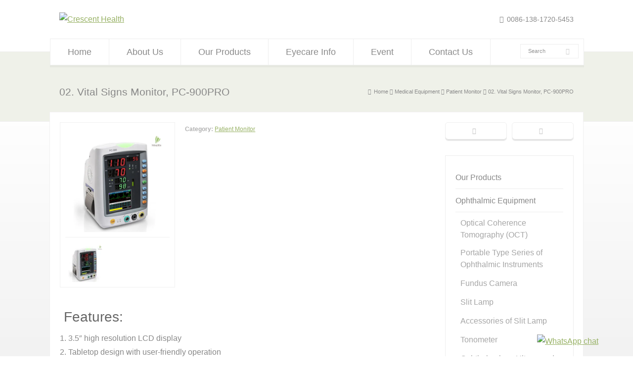

--- FILE ---
content_type: text/html; charset=UTF-8
request_url: https://www.crescenthealthco.com/product-detail/02-vital-signs-monitor-pc-900pro/
body_size: 23139
content:
<!doctype html>
<html dir="ltr" lang="en-US" prefix="og: https://ogp.me/ns#" class="no-js">
<head> 
<meta charset="UTF-8" />  
<meta name="viewport" content="width=device-width, initial-scale=1, maximum-scale=1">

<title>02. Vital Signs Monitor, PC-900PRO - Crescent Health</title>
	<style>img:is([sizes="auto" i], [sizes^="auto," i]) { contain-intrinsic-size: 3000px 1500px }</style>
	
		<!-- All in One SEO 4.6.2 - aioseo.com -->
		<meta name="description" content="Features: 3.5&quot; high resolution LCD display Tabletop design with user-friendly operation Up to 12,000 groups of NIBP and 2,000 groups of SpO2 measurements storage Auto, Manual and STAT NIBP measuring modes Built-in rechargeable li-ion battery USB connection for data output and software upgarde Flexible configurations among NIBP, SpO2, ECG and TEMP Up-gradable to Nellcor SpO2" />
		<meta name="robots" content="max-image-preview:large" />
		<meta name="google-site-verification" content="L4qQuraW7HCKV4Md5rlR8EV70pU_WWNnfZgPmfZHFEc" />
		<link rel="canonical" href="https://www.crescenthealthco.com/product-detail/02-vital-signs-monitor-pc-900pro/" />
		<meta name="generator" content="All in One SEO (AIOSEO) 4.6.2" />
		<meta property="og:locale" content="en_US" />
		<meta property="og:site_name" content="Crescent Health - Crescent Health Co., Ltd. is a professional manufacturer and distributors in the field of ophthalmic instruments." />
		<meta property="og:type" content="article" />
		<meta property="og:title" content="02. Vital Signs Monitor, PC-900PRO - Crescent Health" />
		<meta property="og:description" content="Features: 3.5&quot; high resolution LCD display Tabletop design with user-friendly operation Up to 12,000 groups of NIBP and 2,000 groups of SpO2 measurements storage Auto, Manual and STAT NIBP measuring modes Built-in rechargeable li-ion battery USB connection for data output and software upgarde Flexible configurations among NIBP, SpO2, ECG and TEMP Up-gradable to Nellcor SpO2" />
		<meta property="og:url" content="https://www.crescenthealthco.com/product-detail/02-vital-signs-monitor-pc-900pro/" />
		<meta property="article:published_time" content="2017-06-15T07:31:35+00:00" />
		<meta property="article:modified_time" content="2017-06-15T07:31:35+00:00" />
		<meta property="article:publisher" content="https://www.facebook.com/crescenthealthco/" />
		<meta name="twitter:card" content="summary" />
		<meta name="twitter:title" content="02. Vital Signs Monitor, PC-900PRO - Crescent Health" />
		<meta name="twitter:description" content="Features: 3.5&quot; high resolution LCD display Tabletop design with user-friendly operation Up to 12,000 groups of NIBP and 2,000 groups of SpO2 measurements storage Auto, Manual and STAT NIBP measuring modes Built-in rechargeable li-ion battery USB connection for data output and software upgarde Flexible configurations among NIBP, SpO2, ECG and TEMP Up-gradable to Nellcor SpO2" />
		<script type="application/ld+json" class="aioseo-schema">
			{"@context":"https:\/\/schema.org","@graph":[{"@type":"BreadcrumbList","@id":"https:\/\/www.crescenthealthco.com\/product-detail\/02-vital-signs-monitor-pc-900pro\/#breadcrumblist","itemListElement":[{"@type":"ListItem","@id":"https:\/\/www.crescenthealthco.com\/#listItem","position":1,"name":"Home","item":"https:\/\/www.crescenthealthco.com\/","nextItem":"https:\/\/www.crescenthealthco.com\/product-detail\/02-vital-signs-monitor-pc-900pro\/#listItem"},{"@type":"ListItem","@id":"https:\/\/www.crescenthealthco.com\/product-detail\/02-vital-signs-monitor-pc-900pro\/#listItem","position":2,"name":"02. Vital Signs Monitor, PC-900PRO","previousItem":"https:\/\/www.crescenthealthco.com\/#listItem"}]},{"@type":"Organization","@id":"https:\/\/www.crescenthealthco.com\/#organization","name":"Crescent Health","url":"https:\/\/www.crescenthealthco.com\/","logo":{"@type":"ImageObject","url":"https:\/\/www.crescenthealthco.com\/wp-content\/uploads\/2015\/11\/logo04.jpg","@id":"https:\/\/www.crescenthealthco.com\/product-detail\/02-vital-signs-monitor-pc-900pro\/#organizationLogo","width":200,"height":200},"image":{"@id":"https:\/\/www.crescenthealthco.com\/product-detail\/02-vital-signs-monitor-pc-900pro\/#organizationLogo"},"sameAs":["https:\/\/www.facebook.com\/crescenthealthco\/"],"contactPoint":{"@type":"ContactPoint","telephone":"+8613817205453","contactType":"Sales"}},{"@type":"Person","@id":"https:\/\/www.crescenthealthco.com\/author\/brook822163-com\/#author","url":"https:\/\/www.crescenthealthco.com\/author\/brook822163-com\/","name":"Brook","image":{"@type":"ImageObject","@id":"https:\/\/www.crescenthealthco.com\/product-detail\/02-vital-signs-monitor-pc-900pro\/#authorImage","url":"https:\/\/secure.gravatar.com\/avatar\/74bbcdb198302203c226475fad10c5a0?s=96&d=mm&r=g","width":96,"height":96,"caption":"Brook"}},{"@type":"WebPage","@id":"https:\/\/www.crescenthealthco.com\/product-detail\/02-vital-signs-monitor-pc-900pro\/#webpage","url":"https:\/\/www.crescenthealthco.com\/product-detail\/02-vital-signs-monitor-pc-900pro\/","name":"02. Vital Signs Monitor, PC-900PRO - Crescent Health","description":"Features: 3.5\" high resolution LCD display Tabletop design with user-friendly operation Up to 12,000 groups of NIBP and 2,000 groups of SpO2 measurements storage Auto, Manual and STAT NIBP measuring modes Built-in rechargeable li-ion battery USB connection for data output and software upgarde Flexible configurations among NIBP, SpO2, ECG and TEMP Up-gradable to Nellcor SpO2","inLanguage":"en-US","isPartOf":{"@id":"https:\/\/www.crescenthealthco.com\/#website"},"breadcrumb":{"@id":"https:\/\/www.crescenthealthco.com\/product-detail\/02-vital-signs-monitor-pc-900pro\/#breadcrumblist"},"author":{"@id":"https:\/\/www.crescenthealthco.com\/author\/brook822163-com\/#author"},"creator":{"@id":"https:\/\/www.crescenthealthco.com\/author\/brook822163-com\/#author"},"datePublished":"2017-06-15T15:31:35+08:00","dateModified":"2017-06-15T15:31:35+08:00"},{"@type":"WebSite","@id":"https:\/\/www.crescenthealthco.com\/#website","url":"https:\/\/www.crescenthealthco.com\/","name":"Crescent Health","description":"Crescent Health Co., Ltd. is a professional manufacturer and distributors in the field of ophthalmic instruments.","inLanguage":"en-US","publisher":{"@id":"https:\/\/www.crescenthealthco.com\/#organization"}}]}
		</script>
		<!-- All in One SEO -->

<link rel="preload" as="font" href="https://www.crescenthealthco.com/wp-content/themes/rttheme18/css/fontello/font/fontello.woff?63897202" data-wpacu-preload-font="1" crossorigin>
<link rel="preload" as="font" href="https://www.crescenthealthco.com/wp-content/themes/rttheme18/css/fontello/font/fontello.woff?63897202" data-wpacu-preload-font="1" crossorigin>
<link rel='dns-prefetch' href='//www.googletagmanager.com' />
<link rel='dns-prefetch' href='//fonts.googleapis.com' />
<link href='https://fonts.gstatic.com' crossorigin rel='preconnect' />
<link rel="alternate" type="application/rss+xml" title="Crescent Health &raquo; Feed" href="https://www.crescenthealthco.com/feed/" />
<link rel="alternate" type="application/rss+xml" title="Crescent Health &raquo; Comments Feed" href="https://www.crescenthealthco.com/comments/feed/" />
		<!-- This site uses the Google Analytics by MonsterInsights plugin v9.11.1 - Using Analytics tracking - https://www.monsterinsights.com/ -->
							<script src="//www.googletagmanager.com/gtag/js?id=G-FP3SJ5GD08"  data-cfasync="false" data-wpfc-render="false" type="text/javascript" async></script>
			<script data-cfasync="false" data-wpfc-render="false" type="text/javascript">
				var mi_version = '9.11.1';
				var mi_track_user = true;
				var mi_no_track_reason = '';
								var MonsterInsightsDefaultLocations = {"page_location":"https:\/\/www.crescenthealthco.com\/product-detail\/02-vital-signs-monitor-pc-900pro\/"};
								if ( typeof MonsterInsightsPrivacyGuardFilter === 'function' ) {
					var MonsterInsightsLocations = (typeof MonsterInsightsExcludeQuery === 'object') ? MonsterInsightsPrivacyGuardFilter( MonsterInsightsExcludeQuery ) : MonsterInsightsPrivacyGuardFilter( MonsterInsightsDefaultLocations );
				} else {
					var MonsterInsightsLocations = (typeof MonsterInsightsExcludeQuery === 'object') ? MonsterInsightsExcludeQuery : MonsterInsightsDefaultLocations;
				}

								var disableStrs = [
										'ga-disable-G-FP3SJ5GD08',
									];

				/* Function to detect opted out users */
				function __gtagTrackerIsOptedOut() {
					for (var index = 0; index < disableStrs.length; index++) {
						if (document.cookie.indexOf(disableStrs[index] + '=true') > -1) {
							return true;
						}
					}

					return false;
				}

				/* Disable tracking if the opt-out cookie exists. */
				if (__gtagTrackerIsOptedOut()) {
					for (var index = 0; index < disableStrs.length; index++) {
						window[disableStrs[index]] = true;
					}
				}

				/* Opt-out function */
				function __gtagTrackerOptout() {
					for (var index = 0; index < disableStrs.length; index++) {
						document.cookie = disableStrs[index] + '=true; expires=Thu, 31 Dec 2099 23:59:59 UTC; path=/';
						window[disableStrs[index]] = true;
					}
				}

				if ('undefined' === typeof gaOptout) {
					function gaOptout() {
						__gtagTrackerOptout();
					}
				}
								window.dataLayer = window.dataLayer || [];

				window.MonsterInsightsDualTracker = {
					helpers: {},
					trackers: {},
				};
				if (mi_track_user) {
					function __gtagDataLayer() {
						dataLayer.push(arguments);
					}

					function __gtagTracker(type, name, parameters) {
						if (!parameters) {
							parameters = {};
						}

						if (parameters.send_to) {
							__gtagDataLayer.apply(null, arguments);
							return;
						}

						if (type === 'event') {
														parameters.send_to = monsterinsights_frontend.v4_id;
							var hookName = name;
							if (typeof parameters['event_category'] !== 'undefined') {
								hookName = parameters['event_category'] + ':' + name;
							}

							if (typeof MonsterInsightsDualTracker.trackers[hookName] !== 'undefined') {
								MonsterInsightsDualTracker.trackers[hookName](parameters);
							} else {
								__gtagDataLayer('event', name, parameters);
							}
							
						} else {
							__gtagDataLayer.apply(null, arguments);
						}
					}

					__gtagTracker('js', new Date());
					__gtagTracker('set', {
						'developer_id.dZGIzZG': true,
											});
					if ( MonsterInsightsLocations.page_location ) {
						__gtagTracker('set', MonsterInsightsLocations);
					}
										__gtagTracker('config', 'G-FP3SJ5GD08', {"forceSSL":"true","link_attribution":"true"} );
										window.gtag = __gtagTracker;										(function () {
						/* https://developers.google.com/analytics/devguides/collection/analyticsjs/ */
						/* ga and __gaTracker compatibility shim. */
						var noopfn = function () {
							return null;
						};
						var newtracker = function () {
							return new Tracker();
						};
						var Tracker = function () {
							return null;
						};
						var p = Tracker.prototype;
						p.get = noopfn;
						p.set = noopfn;
						p.send = function () {
							var args = Array.prototype.slice.call(arguments);
							args.unshift('send');
							__gaTracker.apply(null, args);
						};
						var __gaTracker = function () {
							var len = arguments.length;
							if (len === 0) {
								return;
							}
							var f = arguments[len - 1];
							if (typeof f !== 'object' || f === null || typeof f.hitCallback !== 'function') {
								if ('send' === arguments[0]) {
									var hitConverted, hitObject = false, action;
									if ('event' === arguments[1]) {
										if ('undefined' !== typeof arguments[3]) {
											hitObject = {
												'eventAction': arguments[3],
												'eventCategory': arguments[2],
												'eventLabel': arguments[4],
												'value': arguments[5] ? arguments[5] : 1,
											}
										}
									}
									if ('pageview' === arguments[1]) {
										if ('undefined' !== typeof arguments[2]) {
											hitObject = {
												'eventAction': 'page_view',
												'page_path': arguments[2],
											}
										}
									}
									if (typeof arguments[2] === 'object') {
										hitObject = arguments[2];
									}
									if (typeof arguments[5] === 'object') {
										Object.assign(hitObject, arguments[5]);
									}
									if ('undefined' !== typeof arguments[1].hitType) {
										hitObject = arguments[1];
										if ('pageview' === hitObject.hitType) {
											hitObject.eventAction = 'page_view';
										}
									}
									if (hitObject) {
										action = 'timing' === arguments[1].hitType ? 'timing_complete' : hitObject.eventAction;
										hitConverted = mapArgs(hitObject);
										__gtagTracker('event', action, hitConverted);
									}
								}
								return;
							}

							function mapArgs(args) {
								var arg, hit = {};
								var gaMap = {
									'eventCategory': 'event_category',
									'eventAction': 'event_action',
									'eventLabel': 'event_label',
									'eventValue': 'event_value',
									'nonInteraction': 'non_interaction',
									'timingCategory': 'event_category',
									'timingVar': 'name',
									'timingValue': 'value',
									'timingLabel': 'event_label',
									'page': 'page_path',
									'location': 'page_location',
									'title': 'page_title',
									'referrer' : 'page_referrer',
								};
								for (arg in args) {
																		if (!(!args.hasOwnProperty(arg) || !gaMap.hasOwnProperty(arg))) {
										hit[gaMap[arg]] = args[arg];
									} else {
										hit[arg] = args[arg];
									}
								}
								return hit;
							}

							try {
								f.hitCallback();
							} catch (ex) {
							}
						};
						__gaTracker.create = newtracker;
						__gaTracker.getByName = newtracker;
						__gaTracker.getAll = function () {
							return [];
						};
						__gaTracker.remove = noopfn;
						__gaTracker.loaded = true;
						window['__gaTracker'] = __gaTracker;
					})();
									} else {
										console.log("");
					(function () {
						function __gtagTracker() {
							return null;
						}

						window['__gtagTracker'] = __gtagTracker;
						window['gtag'] = __gtagTracker;
					})();
									}
			</script>
							<!-- / Google Analytics by MonsterInsights -->
		<link rel='stylesheet' id='wpacu-combined-google-fonts-css' href='https://fonts.googleapis.com/css?family=Indie+Flower:regular|Lato:100,300,700,900,regular|Open+Sans:300|Oswald:300,700,regular|Ubuntu&amp;subset=cyrillic,cyrillic-ext,greek,greek-ext,latin,latin-ext,vietnamese' type='text/css' media='all' />
<link rel='stylesheet' id='twbbwg-global-css' href='https://www.crescenthealthco.com/wp-content/plugins/photo-gallery/booster/assets/css/global.css?ver=1.0.0' type='text/css' media='all' />
<link rel='stylesheet' id='layerslider-css' href='https://www.crescenthealthco.com/wp-content/plugins/LayerSlider/static/layerslider/css/layerslider.css?ver=6.7.6' type='text/css' media='all' />
<style id='classic-theme-styles-inline-css' type='text/css'>
/*! This file is auto-generated */
.wp-block-button__link{color:#fff;background-color:#32373c;border-radius:9999px;box-shadow:none;text-decoration:none;padding:calc(.667em + 2px) calc(1.333em + 2px);font-size:1.125em}.wp-block-file__button{background:#32373c;color:#fff;text-decoration:none}
</style>
<style id='global-styles-inline-css' type='text/css'>
:root{--wp--preset--aspect-ratio--square: 1;--wp--preset--aspect-ratio--4-3: 4/3;--wp--preset--aspect-ratio--3-4: 3/4;--wp--preset--aspect-ratio--3-2: 3/2;--wp--preset--aspect-ratio--2-3: 2/3;--wp--preset--aspect-ratio--16-9: 16/9;--wp--preset--aspect-ratio--9-16: 9/16;--wp--preset--color--black: #000000;--wp--preset--color--cyan-bluish-gray: #abb8c3;--wp--preset--color--white: #ffffff;--wp--preset--color--pale-pink: #f78da7;--wp--preset--color--vivid-red: #cf2e2e;--wp--preset--color--luminous-vivid-orange: #ff6900;--wp--preset--color--luminous-vivid-amber: #fcb900;--wp--preset--color--light-green-cyan: #7bdcb5;--wp--preset--color--vivid-green-cyan: #00d084;--wp--preset--color--pale-cyan-blue: #8ed1fc;--wp--preset--color--vivid-cyan-blue: #0693e3;--wp--preset--color--vivid-purple: #9b51e0;--wp--preset--gradient--vivid-cyan-blue-to-vivid-purple: linear-gradient(135deg,rgba(6,147,227,1) 0%,rgb(155,81,224) 100%);--wp--preset--gradient--light-green-cyan-to-vivid-green-cyan: linear-gradient(135deg,rgb(122,220,180) 0%,rgb(0,208,130) 100%);--wp--preset--gradient--luminous-vivid-amber-to-luminous-vivid-orange: linear-gradient(135deg,rgba(252,185,0,1) 0%,rgba(255,105,0,1) 100%);--wp--preset--gradient--luminous-vivid-orange-to-vivid-red: linear-gradient(135deg,rgba(255,105,0,1) 0%,rgb(207,46,46) 100%);--wp--preset--gradient--very-light-gray-to-cyan-bluish-gray: linear-gradient(135deg,rgb(238,238,238) 0%,rgb(169,184,195) 100%);--wp--preset--gradient--cool-to-warm-spectrum: linear-gradient(135deg,rgb(74,234,220) 0%,rgb(151,120,209) 20%,rgb(207,42,186) 40%,rgb(238,44,130) 60%,rgb(251,105,98) 80%,rgb(254,248,76) 100%);--wp--preset--gradient--blush-light-purple: linear-gradient(135deg,rgb(255,206,236) 0%,rgb(152,150,240) 100%);--wp--preset--gradient--blush-bordeaux: linear-gradient(135deg,rgb(254,205,165) 0%,rgb(254,45,45) 50%,rgb(107,0,62) 100%);--wp--preset--gradient--luminous-dusk: linear-gradient(135deg,rgb(255,203,112) 0%,rgb(199,81,192) 50%,rgb(65,88,208) 100%);--wp--preset--gradient--pale-ocean: linear-gradient(135deg,rgb(255,245,203) 0%,rgb(182,227,212) 50%,rgb(51,167,181) 100%);--wp--preset--gradient--electric-grass: linear-gradient(135deg,rgb(202,248,128) 0%,rgb(113,206,126) 100%);--wp--preset--gradient--midnight: linear-gradient(135deg,rgb(2,3,129) 0%,rgb(40,116,252) 100%);--wp--preset--font-size--small: 13px;--wp--preset--font-size--medium: 20px;--wp--preset--font-size--large: 36px;--wp--preset--font-size--x-large: 42px;--wp--preset--spacing--20: 0.44rem;--wp--preset--spacing--30: 0.67rem;--wp--preset--spacing--40: 1rem;--wp--preset--spacing--50: 1.5rem;--wp--preset--spacing--60: 2.25rem;--wp--preset--spacing--70: 3.38rem;--wp--preset--spacing--80: 5.06rem;--wp--preset--shadow--natural: 6px 6px 9px rgba(0, 0, 0, 0.2);--wp--preset--shadow--deep: 12px 12px 50px rgba(0, 0, 0, 0.4);--wp--preset--shadow--sharp: 6px 6px 0px rgba(0, 0, 0, 0.2);--wp--preset--shadow--outlined: 6px 6px 0px -3px rgba(255, 255, 255, 1), 6px 6px rgba(0, 0, 0, 1);--wp--preset--shadow--crisp: 6px 6px 0px rgba(0, 0, 0, 1);}:where(.is-layout-flex){gap: 0.5em;}:where(.is-layout-grid){gap: 0.5em;}body .is-layout-flex{display: flex;}.is-layout-flex{flex-wrap: wrap;align-items: center;}.is-layout-flex > :is(*, div){margin: 0;}body .is-layout-grid{display: grid;}.is-layout-grid > :is(*, div){margin: 0;}:where(.wp-block-columns.is-layout-flex){gap: 2em;}:where(.wp-block-columns.is-layout-grid){gap: 2em;}:where(.wp-block-post-template.is-layout-flex){gap: 1.25em;}:where(.wp-block-post-template.is-layout-grid){gap: 1.25em;}.has-black-color{color: var(--wp--preset--color--black) !important;}.has-cyan-bluish-gray-color{color: var(--wp--preset--color--cyan-bluish-gray) !important;}.has-white-color{color: var(--wp--preset--color--white) !important;}.has-pale-pink-color{color: var(--wp--preset--color--pale-pink) !important;}.has-vivid-red-color{color: var(--wp--preset--color--vivid-red) !important;}.has-luminous-vivid-orange-color{color: var(--wp--preset--color--luminous-vivid-orange) !important;}.has-luminous-vivid-amber-color{color: var(--wp--preset--color--luminous-vivid-amber) !important;}.has-light-green-cyan-color{color: var(--wp--preset--color--light-green-cyan) !important;}.has-vivid-green-cyan-color{color: var(--wp--preset--color--vivid-green-cyan) !important;}.has-pale-cyan-blue-color{color: var(--wp--preset--color--pale-cyan-blue) !important;}.has-vivid-cyan-blue-color{color: var(--wp--preset--color--vivid-cyan-blue) !important;}.has-vivid-purple-color{color: var(--wp--preset--color--vivid-purple) !important;}.has-black-background-color{background-color: var(--wp--preset--color--black) !important;}.has-cyan-bluish-gray-background-color{background-color: var(--wp--preset--color--cyan-bluish-gray) !important;}.has-white-background-color{background-color: var(--wp--preset--color--white) !important;}.has-pale-pink-background-color{background-color: var(--wp--preset--color--pale-pink) !important;}.has-vivid-red-background-color{background-color: var(--wp--preset--color--vivid-red) !important;}.has-luminous-vivid-orange-background-color{background-color: var(--wp--preset--color--luminous-vivid-orange) !important;}.has-luminous-vivid-amber-background-color{background-color: var(--wp--preset--color--luminous-vivid-amber) !important;}.has-light-green-cyan-background-color{background-color: var(--wp--preset--color--light-green-cyan) !important;}.has-vivid-green-cyan-background-color{background-color: var(--wp--preset--color--vivid-green-cyan) !important;}.has-pale-cyan-blue-background-color{background-color: var(--wp--preset--color--pale-cyan-blue) !important;}.has-vivid-cyan-blue-background-color{background-color: var(--wp--preset--color--vivid-cyan-blue) !important;}.has-vivid-purple-background-color{background-color: var(--wp--preset--color--vivid-purple) !important;}.has-black-border-color{border-color: var(--wp--preset--color--black) !important;}.has-cyan-bluish-gray-border-color{border-color: var(--wp--preset--color--cyan-bluish-gray) !important;}.has-white-border-color{border-color: var(--wp--preset--color--white) !important;}.has-pale-pink-border-color{border-color: var(--wp--preset--color--pale-pink) !important;}.has-vivid-red-border-color{border-color: var(--wp--preset--color--vivid-red) !important;}.has-luminous-vivid-orange-border-color{border-color: var(--wp--preset--color--luminous-vivid-orange) !important;}.has-luminous-vivid-amber-border-color{border-color: var(--wp--preset--color--luminous-vivid-amber) !important;}.has-light-green-cyan-border-color{border-color: var(--wp--preset--color--light-green-cyan) !important;}.has-vivid-green-cyan-border-color{border-color: var(--wp--preset--color--vivid-green-cyan) !important;}.has-pale-cyan-blue-border-color{border-color: var(--wp--preset--color--pale-cyan-blue) !important;}.has-vivid-cyan-blue-border-color{border-color: var(--wp--preset--color--vivid-cyan-blue) !important;}.has-vivid-purple-border-color{border-color: var(--wp--preset--color--vivid-purple) !important;}.has-vivid-cyan-blue-to-vivid-purple-gradient-background{background: var(--wp--preset--gradient--vivid-cyan-blue-to-vivid-purple) !important;}.has-light-green-cyan-to-vivid-green-cyan-gradient-background{background: var(--wp--preset--gradient--light-green-cyan-to-vivid-green-cyan) !important;}.has-luminous-vivid-amber-to-luminous-vivid-orange-gradient-background{background: var(--wp--preset--gradient--luminous-vivid-amber-to-luminous-vivid-orange) !important;}.has-luminous-vivid-orange-to-vivid-red-gradient-background{background: var(--wp--preset--gradient--luminous-vivid-orange-to-vivid-red) !important;}.has-very-light-gray-to-cyan-bluish-gray-gradient-background{background: var(--wp--preset--gradient--very-light-gray-to-cyan-bluish-gray) !important;}.has-cool-to-warm-spectrum-gradient-background{background: var(--wp--preset--gradient--cool-to-warm-spectrum) !important;}.has-blush-light-purple-gradient-background{background: var(--wp--preset--gradient--blush-light-purple) !important;}.has-blush-bordeaux-gradient-background{background: var(--wp--preset--gradient--blush-bordeaux) !important;}.has-luminous-dusk-gradient-background{background: var(--wp--preset--gradient--luminous-dusk) !important;}.has-pale-ocean-gradient-background{background: var(--wp--preset--gradient--pale-ocean) !important;}.has-electric-grass-gradient-background{background: var(--wp--preset--gradient--electric-grass) !important;}.has-midnight-gradient-background{background: var(--wp--preset--gradient--midnight) !important;}.has-small-font-size{font-size: var(--wp--preset--font-size--small) !important;}.has-medium-font-size{font-size: var(--wp--preset--font-size--medium) !important;}.has-large-font-size{font-size: var(--wp--preset--font-size--large) !important;}.has-x-large-font-size{font-size: var(--wp--preset--font-size--x-large) !important;}
:where(.wp-block-post-template.is-layout-flex){gap: 1.25em;}:where(.wp-block-post-template.is-layout-grid){gap: 1.25em;}
:where(.wp-block-columns.is-layout-flex){gap: 2em;}:where(.wp-block-columns.is-layout-grid){gap: 2em;}
:root :where(.wp-block-pullquote){font-size: 1.5em;line-height: 1.6;}
</style>
<link rel='stylesheet' id='ccw_main_css-css' href='https://www.crescenthealthco.com/wp-content/plugins/click-to-chat-for-whatsapp/prev/assets/css/mainstyles.css?ver=3.29.3' type='text/css' media='all' />
<link rel='stylesheet' id='contact-form-7-css' href='https://www.crescenthealthco.com/wp-content/plugins/contact-form-7/includes/css/styles.css?ver=5.8' type='text/css' media='all' />
<link rel='stylesheet' id='bwg_fonts-css' href='https://www.crescenthealthco.com/wp-content/plugins/photo-gallery/css/bwg-fonts/fonts.css?ver=0.0.1' type='text/css' media='all' />
<link rel='stylesheet' id='sumoselect-css' href='https://www.crescenthealthco.com/wp-content/plugins/photo-gallery/css/sumoselect.min.css?ver=3.4.6' type='text/css' media='all' />
<link rel='stylesheet' id='mCustomScrollbar-css' href='https://www.crescenthealthco.com/wp-content/plugins/photo-gallery/css/jquery.mCustomScrollbar.min.css?ver=3.1.5' type='text/css' media='all' />
<link rel='stylesheet' id='bwg_frontend-css' href='https://www.crescenthealthco.com/wp-content/plugins/photo-gallery/css/styles.min.css?ver=1.8.27' type='text/css' media='all' />
<link rel='stylesheet' id='wpbits-afe-pro-afe-styles-css' href='https://www.crescenthealthco.com/wp-content/plugins/wpbits-addons-for-elementor-pro/afe/assets/css/afe-styles.min.css?ver=1.0.5' type='text/css' media='all' />
<link rel='stylesheet' id='wpb-lib-frontend-css' href='https://www.crescenthealthco.com/wp-content/plugins/wpbits-addons-for-elementor/assets/css/frontend.min.css?ver=1.5.1' type='text/css' media='all' />
<link rel='stylesheet' id='normalize-css' href='https://www.crescenthealthco.com/wp-content/themes/rttheme18/css/normalize.css?ver=6.7.4' type='text/css' media='all' />
<link rel='stylesheet' id='theme-framework-css' href='https://www.crescenthealthco.com/wp-content/themes/rttheme18/css/rt-css-framework.css?ver=6.7.4' type='text/css' media='all' />
<link rel='stylesheet' id='fontello-css' href='https://www.crescenthealthco.com/wp-content/themes/rttheme18/css/fontello/css/fontello.css?ver=6.7.4' type='text/css' media='all' />
<link rel='stylesheet' id='jackbox-css' href='https://www.crescenthealthco.com/wp-content/themes/rttheme18/js/lightbox/css/jackbox.min.css?ver=6.7.4' type='text/css' media='all' />
<link rel='stylesheet' id='theme-style-all-css' href='https://www.crescenthealthco.com/wp-content/themes/rttheme18/css/style.css?ver=6.7.4' type='text/css' media='all' />
<link rel='stylesheet' id='jquery-owl-carousel-css' href='https://www.crescenthealthco.com/wp-content/themes/rttheme18/css/owl.carousel.css?ver=6.7.4' type='text/css' media='all' />
<link rel='stylesheet' id='flex-slider-css-css' href='https://www.crescenthealthco.com/wp-content/themes/rttheme18/css/flexslider.css?ver=6.7.4' type='text/css' media='all' />
<link rel='stylesheet' id='progression-player-css' href='https://www.crescenthealthco.com/wp-content/themes/rttheme18/js/video_player/progression-player.css?ver=6.7.4' type='text/css' media='all' />
<link rel='stylesheet' id='progression-skin-minimal-light-css' href='https://www.crescenthealthco.com/wp-content/themes/rttheme18/js/video_player/skin-minimal-light.css?ver=6.7.4' type='text/css' media='all' />
<link rel='stylesheet' id='isotope-css-css' href='https://www.crescenthealthco.com/wp-content/themes/rttheme18/css/isotope.css?ver=6.7.4' type='text/css' media='all' />
<link rel='stylesheet' id='jquery-colortip-css' href='https://www.crescenthealthco.com/wp-content/themes/rttheme18/css/colortip-1.0-jquery.css?ver=6.7.4' type='text/css' media='all' />
<link rel='stylesheet' id='animate-css' href='https://www.crescenthealthco.com/wp-content/themes/rttheme18/css/animate.css?ver=6.7.4' type='text/css' media='all' />
<!--[if IE 7]>
<link rel='stylesheet' id='theme-ie7-css' href='https://www.crescenthealthco.com/wp-content/themes/rttheme18/css/ie7.css?ver=6.7.4' type='text/css' media='all' />
<![endif]-->
<!--[if lt IE 9]>
<link rel='stylesheet' id='theme-ltie9-css' href='https://www.crescenthealthco.com/wp-content/themes/rttheme18/css/before_ie9.css?ver=6.7.4' type='text/css' media='all' />
<![endif]-->
<link rel='stylesheet' id='theme-skin-css' href='https://www.crescenthealthco.com/wp-content/themes/rttheme18/css/green-style.css?ver=6.7.4' type='text/css' media='all' />
<style id='theme-skin-inline-css' type='text/css'>
.retina#logo{background: url('https://www.crescenthealthco.com/wp-content/uploads/2015/12/LOGO-WORDS-102-times.jpg') no-repeat scroll 0 0 / 100% auto transparent;-moz-background-size:100%;-webkit-background-size:100%;-o-background-size:100%; background-size: 100%;} .retina#logo img{display: none;}
#navigation_bar > ul > li > a{font-family:Arial,Helvetica,sans-serif;font-weight:normal !important}.flex-caption,.pricing_table .table_wrap ul > li.caption,.pricing_table .table_wrap.highlight ul > li.caption,.banner p,.sidebar .featured_article_title,.footer_widgets_row .featured_article_title,.latest-news a.title,h1,h2,h3,h4,h5{font-family:Arial,Helvetica,sans-serif;font-weight:normal}body,#navigation_bar > ul > li > a span,.product_info h5,.product_item_holder h5,#slogan_text{font-family:Arial,Helvetica,sans-serif;font-weight:normal !important}.testimonial .text,blockquote p{font-family:Arial,Helvetica,sans-serif;font-weight:normal !important}h1{font-size:18px}h2,.single-products .head_text h1,.single-product .head_text h1{font-size:28px}h3{font-size:28px}h4{font-size:28px}h5{font-size:28px}h6{font-size:28px}.featured_article_title{font-size:22px}#navigation_bar > ul > li > a{font-size:18px}body{font-size:16px}@media only screen and (min-width:960px){.header-design2 .default_position #navigation_bar > ul > li > a{line-height:80px}.header-design2 #logo img{max-height:60px}.header-design2  #logo h1,.header-design2  #logo h1 a{padding:0;line-height:60px}.header-design2 .section_logo > section{display:table;height:60px}.header-design2 #logo > a{display:table-cell;vertical-align:middle}}
</style>
<link rel='stylesheet' id='theme-style-css' href='https://www.crescenthealthco.com/wp-content/themes/rttheme18/style.css?ver=6.7.4' type='text/css' media='all' />
<script type="text/javascript" src="https://www.crescenthealthco.com/wp-includes/js/jquery/jquery.min.js?ver=3.7.1" id="jquery-core-js"></script>
<script type="text/javascript" src="https://www.crescenthealthco.com/wp-includes/js/jquery/jquery-migrate.min.js?ver=3.4.1" id="jquery-migrate-js"></script>
<script type="text/javascript" src="https://www.crescenthealthco.com/wp-content/plugins/photo-gallery/booster/assets/js/circle-progress.js?ver=1.2.2" id="twbbwg-circle-js"></script>
<script type="text/javascript" id="twbbwg-global-js-extra">
/* <![CDATA[ */
var twb = {"nonce":"a8322702a1","ajax_url":"https:\/\/www.crescenthealthco.com\/wp-admin\/admin-ajax.php","plugin_url":"https:\/\/www.crescenthealthco.com\/wp-content\/plugins\/photo-gallery\/booster","href":"https:\/\/www.crescenthealthco.com\/wp-admin\/admin.php?page=twbbwg_photo-gallery"};
var twb = {"nonce":"a8322702a1","ajax_url":"https:\/\/www.crescenthealthco.com\/wp-admin\/admin-ajax.php","plugin_url":"https:\/\/www.crescenthealthco.com\/wp-content\/plugins\/photo-gallery\/booster","href":"https:\/\/www.crescenthealthco.com\/wp-admin\/admin.php?page=twbbwg_photo-gallery"};
/* ]]> */
</script>
<script type="text/javascript" src="https://www.crescenthealthco.com/wp-content/plugins/photo-gallery/booster/assets/js/global.js?ver=1.0.0" id="twbbwg-global-js"></script>
<script type="text/javascript" id="layerslider-greensock-js-extra">
/* <![CDATA[ */
var LS_Meta = {"v":"6.7.6"};
/* ]]> */
</script>
<script type="text/javascript" src="https://www.crescenthealthco.com/wp-content/plugins/LayerSlider/static/layerslider/js/greensock.js?ver=1.19.0" id="layerslider-greensock-js"></script>
<script type="text/javascript" src="https://www.crescenthealthco.com/wp-content/plugins/LayerSlider/static/layerslider/js/layerslider.kreaturamedia.jquery.js?ver=6.7.6" id="layerslider-js"></script>
<script type="text/javascript" src="https://www.crescenthealthco.com/wp-content/plugins/LayerSlider/static/layerslider/js/layerslider.transitions.js?ver=6.7.6" id="layerslider-transitions-js"></script>
<script type="text/javascript" src="https://www.crescenthealthco.com/wp-content/plugins/google-analytics-for-wordpress/assets/js/frontend-gtag.min.js?ver=9.11.1" id="monsterinsights-frontend-script-js" async="async" data-wp-strategy="async"></script>
<script data-cfasync="false" data-wpfc-render="false" type="text/javascript" id='monsterinsights-frontend-script-js-extra'>/* <![CDATA[ */
var monsterinsights_frontend = {"js_events_tracking":"true","download_extensions":"doc,pdf,ppt,zip,xls,docx,pptx,xlsx","inbound_paths":"[{\"path\":\"\\\/go\\\/\",\"label\":\"affiliate\"},{\"path\":\"\\\/recommend\\\/\",\"label\":\"affiliate\"}]","home_url":"https:\/\/www.crescenthealthco.com","hash_tracking":"false","v4_id":"G-FP3SJ5GD08"};/* ]]> */
</script>
<script type="text/javascript" src="https://www.crescenthealthco.com/wp-content/plugins/photo-gallery/js/jquery.sumoselect.min.js?ver=3.4.6" id="sumoselect-js"></script>
<script type="text/javascript" src="https://www.crescenthealthco.com/wp-content/plugins/photo-gallery/js/tocca.min.js?ver=2.0.9" id="bwg_mobile-js"></script>
<script type="text/javascript" src="https://www.crescenthealthco.com/wp-content/plugins/photo-gallery/js/jquery.mCustomScrollbar.concat.min.js?ver=3.1.5" id="mCustomScrollbar-js"></script>
<script type="text/javascript" src="https://www.crescenthealthco.com/wp-content/plugins/photo-gallery/js/jquery.fullscreen.min.js?ver=0.6.0" id="jquery-fullscreen-js"></script>
<script type="text/javascript" id="bwg_frontend-js-extra">
/* <![CDATA[ */
var bwg_objectsL10n = {"bwg_field_required":"field is required.","bwg_mail_validation":"This is not a valid email address.","bwg_search_result":"There are no images matching your search.","bwg_select_tag":"Select Tag","bwg_order_by":"Order By","bwg_search":"Search","bwg_show_ecommerce":"Show Ecommerce","bwg_hide_ecommerce":"Hide Ecommerce","bwg_show_comments":"Show Comments","bwg_hide_comments":"Hide Comments","bwg_restore":"Restore","bwg_maximize":"Maximize","bwg_fullscreen":"Fullscreen","bwg_exit_fullscreen":"Exit Fullscreen","bwg_search_tag":"SEARCH...","bwg_tag_no_match":"No tags found","bwg_all_tags_selected":"All tags selected","bwg_tags_selected":"tags selected","play":"Play","pause":"Pause","is_pro":"","bwg_play":"Play","bwg_pause":"Pause","bwg_hide_info":"Hide info","bwg_show_info":"Show info","bwg_hide_rating":"Hide rating","bwg_show_rating":"Show rating","ok":"Ok","cancel":"Cancel","select_all":"Select all","lazy_load":"0","lazy_loader":"https:\/\/www.crescenthealthco.com\/wp-content\/plugins\/photo-gallery\/images\/ajax_loader.png","front_ajax":"0","bwg_tag_see_all":"see all tags","bwg_tag_see_less":"see less tags"};
/* ]]> */
</script>
<script type="text/javascript" src="https://www.crescenthealthco.com/wp-content/plugins/photo-gallery/js/scripts.min.js?ver=1.8.27" id="bwg_frontend-js"></script>
<script type="text/javascript" src="//www.crescenthealthco.com/wp-content/plugins/revslider/sr6/assets/js/rbtools.min.js?ver=6.7.15" async id="tp-tools-js"></script>
<script type="text/javascript" src="//www.crescenthealthco.com/wp-content/plugins/revslider/sr6/assets/js/rs6.min.js?ver=6.7.15" async id="revmin-js"></script>
<script type="text/javascript" src="https://www.crescenthealthco.com/wp-content/themes/rttheme18/js/modernizr.min.js?ver=6.7.4" id="modernizr-js"></script>

<!-- Google Analytics snippet added by Site Kit -->
<script type="text/javascript" src="https://www.googletagmanager.com/gtag/js?id=UA-213735640-2" id="google_gtagjs-js" async></script>
<script type="text/javascript" id="google_gtagjs-js-after">
/* <![CDATA[ */
window.dataLayer = window.dataLayer || [];function gtag(){dataLayer.push(arguments);}
gtag('set', 'linker', {"domains":["www.crescenthealthco.com"]} );
gtag("js", new Date());
gtag("set", "developer_id.dZTNiMT", true);
gtag("config", "UA-213735640-2", {"anonymize_ip":true});
gtag("config", "AW-11124230478");
gtag("config", "GT-KT5H2CH");
/* ]]> */
</script>

<!-- End Google Analytics snippet added by Site Kit -->
<meta name="generator" content="Powered by LayerSlider 6.7.6 - Multi-Purpose, Responsive, Parallax, Mobile-Friendly Slider Plugin for WordPress." />
<!-- LayerSlider updates and docs at: https://layerslider.kreaturamedia.com -->
<link rel="https://api.w.org/" href="https://www.crescenthealthco.com/wp-json/" /><link rel="EditURI" type="application/rsd+xml" title="RSD" href="https://www.crescenthealthco.com/xmlrpc.php?rsd" />
<meta name="generator" content="WordPress 6.7.4" />
<link rel='shortlink' href='https://www.crescenthealthco.com/?p=5329' />
<meta name="generator" content="Site Kit by Google 1.108.0" /><!--[if lt IE 9]><script src="https://www.crescenthealthco.com/wp-content/themes/rttheme18/js/html5shiv.js"></script><![endif]--><!--[if gte IE 9]> <style type="text/css"> .gradient { filter: none; } </style> <![endif]--><meta name="generator" content="Elementor 3.25.6; features: e_font_icon_svg, additional_custom_breakpoints, e_optimized_control_loading, e_element_cache; settings: css_print_method-external, google_font-enabled, font_display-swap">
			<style>
				.e-con.e-parent:nth-of-type(n+4):not(.e-lazyloaded):not(.e-no-lazyload),
				.e-con.e-parent:nth-of-type(n+4):not(.e-lazyloaded):not(.e-no-lazyload) * {
					background-image: none !important;
				}
				@media screen and (max-height: 1024px) {
					.e-con.e-parent:nth-of-type(n+3):not(.e-lazyloaded):not(.e-no-lazyload),
					.e-con.e-parent:nth-of-type(n+3):not(.e-lazyloaded):not(.e-no-lazyload) * {
						background-image: none !important;
					}
				}
				@media screen and (max-height: 640px) {
					.e-con.e-parent:nth-of-type(n+2):not(.e-lazyloaded):not(.e-no-lazyload),
					.e-con.e-parent:nth-of-type(n+2):not(.e-lazyloaded):not(.e-no-lazyload) * {
						background-image: none !important;
					}
				}
			</style>
			<meta name="generator" content="Powered by Slider Revolution 6.7.15 - responsive, Mobile-Friendly Slider Plugin for WordPress with comfortable drag and drop interface." />
<link rel="icon" href="https://www.crescenthealthco.com/wp-content/uploads/2015/11/cropped-logo04-32x32.jpg" sizes="32x32" />
<link rel="icon" href="https://www.crescenthealthco.com/wp-content/uploads/2015/11/cropped-logo04-192x192.jpg" sizes="192x192" />
<link rel="apple-touch-icon" href="https://www.crescenthealthco.com/wp-content/uploads/2015/11/cropped-logo04-180x180.jpg" />
<meta name="msapplication-TileImage" content="https://www.crescenthealthco.com/wp-content/uploads/2015/11/cropped-logo04-270x270.jpg" />
<script>function setREVStartSize(e){
			//window.requestAnimationFrame(function() {
				window.RSIW = window.RSIW===undefined ? window.innerWidth : window.RSIW;
				window.RSIH = window.RSIH===undefined ? window.innerHeight : window.RSIH;
				try {
					var pw = document.getElementById(e.c).parentNode.offsetWidth,
						newh;
					pw = pw===0 || isNaN(pw) || (e.l=="fullwidth" || e.layout=="fullwidth") ? window.RSIW : pw;
					e.tabw = e.tabw===undefined ? 0 : parseInt(e.tabw);
					e.thumbw = e.thumbw===undefined ? 0 : parseInt(e.thumbw);
					e.tabh = e.tabh===undefined ? 0 : parseInt(e.tabh);
					e.thumbh = e.thumbh===undefined ? 0 : parseInt(e.thumbh);
					e.tabhide = e.tabhide===undefined ? 0 : parseInt(e.tabhide);
					e.thumbhide = e.thumbhide===undefined ? 0 : parseInt(e.thumbhide);
					e.mh = e.mh===undefined || e.mh=="" || e.mh==="auto" ? 0 : parseInt(e.mh,0);
					if(e.layout==="fullscreen" || e.l==="fullscreen")
						newh = Math.max(e.mh,window.RSIH);
					else{
						e.gw = Array.isArray(e.gw) ? e.gw : [e.gw];
						for (var i in e.rl) if (e.gw[i]===undefined || e.gw[i]===0) e.gw[i] = e.gw[i-1];
						e.gh = e.el===undefined || e.el==="" || (Array.isArray(e.el) && e.el.length==0)? e.gh : e.el;
						e.gh = Array.isArray(e.gh) ? e.gh : [e.gh];
						for (var i in e.rl) if (e.gh[i]===undefined || e.gh[i]===0) e.gh[i] = e.gh[i-1];
											
						var nl = new Array(e.rl.length),
							ix = 0,
							sl;
						e.tabw = e.tabhide>=pw ? 0 : e.tabw;
						e.thumbw = e.thumbhide>=pw ? 0 : e.thumbw;
						e.tabh = e.tabhide>=pw ? 0 : e.tabh;
						e.thumbh = e.thumbhide>=pw ? 0 : e.thumbh;
						for (var i in e.rl) nl[i] = e.rl[i]<window.RSIW ? 0 : e.rl[i];
						sl = nl[0];
						for (var i in nl) if (sl>nl[i] && nl[i]>0) { sl = nl[i]; ix=i;}
						var m = pw>(e.gw[ix]+e.tabw+e.thumbw) ? 1 : (pw-(e.tabw+e.thumbw)) / (e.gw[ix]);
						newh =  (e.gh[ix] * m) + (e.tabh + e.thumbh);
					}
					var el = document.getElementById(e.c);
					if (el!==null && el) el.style.height = newh+"px";
					el = document.getElementById(e.c+"_wrapper");
					if (el!==null && el) {
						el.style.height = newh+"px";
						el.style.display = "block";
					}
				} catch(e){
					console.log("Failure at Presize of Slider:" + e)
				}
			//});
		  };</script>
<style id="wpforms-css-vars-root">
				:root {
					--wpforms-field-border-radius: 3px;
--wpforms-field-border-style: solid;
--wpforms-field-border-size: 1px;
--wpforms-field-background-color: #ffffff;
--wpforms-field-border-color: rgba( 0, 0, 0, 0.25 );
--wpforms-field-border-color-spare: rgba( 0, 0, 0, 0.25 );
--wpforms-field-text-color: rgba( 0, 0, 0, 0.7 );
--wpforms-field-menu-color: #ffffff;
--wpforms-label-color: rgba( 0, 0, 0, 0.85 );
--wpforms-label-sublabel-color: rgba( 0, 0, 0, 0.55 );
--wpforms-label-error-color: #d63637;
--wpforms-button-border-radius: 3px;
--wpforms-button-border-style: none;
--wpforms-button-border-size: 1px;
--wpforms-button-background-color: #066aab;
--wpforms-button-border-color: #066aab;
--wpforms-button-text-color: #ffffff;
--wpforms-page-break-color: #066aab;
--wpforms-background-image: none;
--wpforms-background-position: center center;
--wpforms-background-repeat: no-repeat;
--wpforms-background-size: cover;
--wpforms-background-width: 100px;
--wpforms-background-height: 100px;
--wpforms-background-color: rgba( 0, 0, 0, 0 );
--wpforms-background-url: none;
--wpforms-container-padding: 0px;
--wpforms-container-border-style: none;
--wpforms-container-border-width: 1px;
--wpforms-container-border-color: #000000;
--wpforms-container-border-radius: 3px;
--wpforms-field-size-input-height: 43px;
--wpforms-field-size-input-spacing: 15px;
--wpforms-field-size-font-size: 16px;
--wpforms-field-size-line-height: 19px;
--wpforms-field-size-padding-h: 14px;
--wpforms-field-size-checkbox-size: 16px;
--wpforms-field-size-sublabel-spacing: 5px;
--wpforms-field-size-icon-size: 1;
--wpforms-label-size-font-size: 16px;
--wpforms-label-size-line-height: 19px;
--wpforms-label-size-sublabel-font-size: 14px;
--wpforms-label-size-sublabel-line-height: 17px;
--wpforms-button-size-font-size: 17px;
--wpforms-button-size-height: 41px;
--wpforms-button-size-padding-h: 15px;
--wpforms-button-size-margin-top: 10px;
--wpforms-container-shadow-size-box-shadow: none;

				}
			</style></head>
<body class="products-template-default single single-products postid-5329  menu-style-two half-boxed header-design1 elementor-default elementor-kit-6865">

			<script type="text/javascript">
			/* <![CDATA[ */ 
				document.getElementsByTagName("html")[0].className.replace(/\no-js\b/, "js");
				window.onerror=function(){				
					document.getElementById("rt_loading").removeAttribute("class");
				}			 	
			/* ]]> */	
			</script> 
		
<!-- background wrapper -->
<div id="container">   

		<!-- mobile actions -->
	<section id="mobile_bar" class="clearfix">
		<div class="mobile_menu_control icon-menu"></div>
		    
	</section>
	<!-- / end section #mobile_bar -->    

	    
	<!-- header -->
	<header id="header"> 

		<!-- header contents -->
		<section id="header_contents" class="clearfix">
				 
				
			<section class="section_logo logo_left two">			 
				<!-- logo -->
				<section id="logo">			 
					 <a href="https://www.crescenthealthco.com/" title="Crescent Health"><img loading="lazy" src="https://www.crescenthealthco.com/wp-content/uploads/2015/12/LOGO-WORDS-10.jpg" alt="Crescent Health" data-retina="https://www.crescenthealthco.com/wp-content/uploads/2015/12/LOGO-WORDS-102-times.jpg" /></a> 
				</section><!-- end section #logo -->
			</section><!-- end section #logo -->	
			<section class="section_widget first two">
			<section id="slogan_text" class="right_side ">
				<span class="icon-phone-squared icon"></span> 0086-138-1720-5453
			</section></section><!-- end section .section_widget -->
		</section><!-- end section #header_contents -->  	


		<!-- navigation -->   
		<div class="nav_shadow sticky"><div class="nav_border"> 

			<nav id="navigation_bar" class="navigation  with_search with_small_logo"><div id="sticky_logo"><a href="https://www.crescenthealthco.com/" title="Crescent Health"><img loading="lazy" src="https://www.crescenthealthco.com/wp-content/uploads/2015/12/LOGO-WORDS-10.jpg" alt="Crescent Health" /></a></div><ul id="navigation" class="menu"><li id='menu-item-5134'  class="menu-item menu-item-type-custom menu-item-object-custom menu-item-home top-level-0" data-column-size='0'><a  href="https://www.crescenthealthco.com">Home</a> </li>
<li id='menu-item-2128'  class="menu-item menu-item-type-post_type menu-item-object-page top-level-1" data-column-size='0'><a  href="https://www.crescenthealthco.com/about-us/">About Us</a> </li>
<li id='menu-item-5136'  class="menu-item menu-item-type-post_type menu-item-object-page menu-item-has-children hasSubMenu top-level-2" data-column-size='0'><a  href="https://www.crescenthealthco.com/our-products/">Our Products</a> 
<ul class="sub-menu">
<li id='menu-item-5142'  class="menu-item menu-item-type-taxonomy menu-item-object-product_categories menu-item-has-children hasSubMenu"><a  href="https://www.crescenthealthco.com/product-showcase/ophthalmic-equipment/">Ophthalmic Equipment</a> 
	<ul class="sub-menu">
<li id='menu-item-5186'  class="menu-item menu-item-type-taxonomy menu-item-object-product_categories"><a  href="https://www.crescenthealthco.com/product-showcase/optical-coherence-tomography-oct/">Optical Coherence Tomography (OCT)</a> </li>
<li id='menu-item-5187'  class="menu-item menu-item-type-taxonomy menu-item-object-product_categories"><a  href="https://www.crescenthealthco.com/product-showcase/portable-type-series-of-ophthalmic-instruments/">Portable Type Series of Ophthalmic Instruments</a> </li>
<li id='menu-item-5189'  class="menu-item menu-item-type-taxonomy menu-item-object-product_categories"><a  href="https://www.crescenthealthco.com/product-showcase/fundus-camera/">Fundus Camera</a> </li>
<li id='menu-item-5185'  class="menu-item menu-item-type-taxonomy menu-item-object-product_categories"><a  href="https://www.crescenthealthco.com/product-showcase/slit-lamp/">Slit Lamp</a> </li>
<li id='menu-item-5190'  class="menu-item menu-item-type-taxonomy menu-item-object-product_categories"><a  href="https://www.crescenthealthco.com/product-showcase/accessories-of-slit-lamp/">Accessories of Slit Lamp</a> </li>
<li id='menu-item-5191'  class="menu-item menu-item-type-taxonomy menu-item-object-product_categories"><a  href="https://www.crescenthealthco.com/product-showcase/tonometer/">Tonometer</a> </li>
<li id='menu-item-5192'  class="menu-item menu-item-type-taxonomy menu-item-object-product_categories"><a  href="https://www.crescenthealthco.com/product-showcase/ophthalmology-ultrasound/">Ophthalmology Ultrasound</a> </li>
<li id='menu-item-5194'  class="menu-item menu-item-type-taxonomy menu-item-object-product_categories"><a  href="https://www.crescenthealthco.com/product-showcase/visual-field-screener-perimeter/">Visual Field Screener (Perimeter)</a> </li>
<li id='menu-item-5195'  class="menu-item menu-item-type-taxonomy menu-item-object-product_categories"><a  href="https://www.crescenthealthco.com/product-showcase/corneal-topographer-ophthalmic-equipment/">Corneal Topographer</a> </li>
<li id='menu-item-5196'  class="menu-item menu-item-type-taxonomy menu-item-object-product_categories"><a  href="https://www.crescenthealthco.com/product-showcase/phaco-emulsifier/">Phaco Emulsifier</a> </li>
<li id='menu-item-5193'  class="menu-item menu-item-type-taxonomy menu-item-object-product_categories"><a  href="https://www.crescenthealthco.com/product-showcase/visual-electro-system/">Visual Electro System</a> </li>
<li id='menu-item-5197'  class="menu-item menu-item-type-taxonomy menu-item-object-product_categories"><a  href="https://www.crescenthealthco.com/product-showcase/ophthalmic-diagnostic-lenses/">Ophthalmic Diagnostic Lenses</a> </li>
	</ul>
</li>
<li id='menu-item-5139'  class="menu-item menu-item-type-taxonomy menu-item-object-product_categories menu-item-has-children hasSubMenu"><a  href="https://www.crescenthealthco.com/product-showcase/optometry-equipment/">Optometry Equipment</a> 
	<ul class="sub-menu">
<li id='menu-item-5198'  class="menu-item menu-item-type-taxonomy menu-item-object-product_categories"><a  href="https://www.crescenthealthco.com/product-showcase/auto-refractometer/">Auto Ref-keratometer</a> </li>
<li id='menu-item-5199'  class="menu-item menu-item-type-taxonomy menu-item-object-product_categories"><a  href="https://www.crescenthealthco.com/product-showcase/auto-chart-projector-vision/">Auto Chart Projector/ Vision</a> </li>
<li id='menu-item-5200'  class="menu-item menu-item-type-taxonomy menu-item-object-product_categories"><a  href="https://www.crescenthealthco.com/product-showcase/vision-tester-phoropter/">Vision Tester ( Phoropter)</a> </li>
<li id='menu-item-5201'  class="menu-item menu-item-type-taxonomy menu-item-object-product_categories"><a  href="https://www.crescenthealthco.com/product-showcase/ophthalmic-unit/">Ophthalmic Unit</a> </li>
<li id='menu-item-5202'  class="menu-item menu-item-type-taxonomy menu-item-object-product_categories"><a  href="https://www.crescenthealthco.com/product-showcase/motorized-table/">Motorized Table</a> </li>
<li id='menu-item-5203'  class="menu-item menu-item-type-taxonomy menu-item-object-product_categories"><a  href="https://www.crescenthealthco.com/product-showcase/auto-manual-lensmeter/">Auto/ Manual Lensmeter</a> </li>
<li id='menu-item-5204'  class="menu-item menu-item-type-taxonomy menu-item-object-product_categories"><a  href="https://www.crescenthealthco.com/product-showcase/trial-lens-set/">Trial Lens Set</a> </li>
<li id='menu-item-5205'  class="menu-item menu-item-type-taxonomy menu-item-object-product_categories"><a  href="https://www.crescenthealthco.com/product-showcase/trial-frame/">Trial Frame</a> </li>
<li id='menu-item-5206'  class="menu-item menu-item-type-taxonomy menu-item-object-product_categories"><a  href="https://www.crescenthealthco.com/product-showcase/pd-meter/">PD Meter</a> </li>
	</ul>
</li>
<li id='menu-item-5140'  class="menu-item menu-item-type-taxonomy menu-item-object-product_categories menu-item-has-children hasSubMenu"><a  href="https://www.crescenthealthco.com/product-showcase/optical-lab-instrument/">Optical Lab Instrument</a> 
	<ul class="sub-menu">
<li id='menu-item-5209'  class="menu-item menu-item-type-taxonomy menu-item-object-product_categories"><a  href="https://www.crescenthealthco.com/product-showcase/patternless-auto-lens-edger/">Patternless Auto Lens Edger</a> </li>
<li id='menu-item-5208'  class="menu-item menu-item-type-taxonomy menu-item-object-product_categories"><a  href="https://www.crescenthealthco.com/product-showcase/auto-lens-edger/">Auto Lens Edger</a> </li>
<li id='menu-item-5210'  class="menu-item menu-item-type-taxonomy menu-item-object-product_categories"><a  href="https://www.crescenthealthco.com/product-showcase/lens-driller/">Lens Driller</a> </li>
<li id='menu-item-5211'  class="menu-item menu-item-type-taxonomy menu-item-object-product_categories"><a  href="https://www.crescenthealthco.com/product-showcase/auto-lens-groover-beveller/">Auto Lens Groover &amp; Beveller</a> </li>
<li id='menu-item-5212'  class="menu-item menu-item-type-taxonomy menu-item-object-product_categories"><a  href="https://www.crescenthealthco.com/product-showcase/uv-meter-optical-lab-instrument/">UV meter</a> </li>
<li id='menu-item-5213'  class="menu-item menu-item-type-taxonomy menu-item-object-product_categories"><a  href="https://www.crescenthealthco.com/product-showcase/lens-test-machine/">Lens Test Machine</a> </li>
<li id='menu-item-6177'  class="menu-item menu-item-type-taxonomy menu-item-object-product_categories"><a  href="https://www.crescenthealthco.com/product-showcase/marking-progressive-lens-identifier/">Marking &amp; Progressive Lens Identifier</a> </li>
<li id='menu-item-5214'  class="menu-item menu-item-type-taxonomy menu-item-object-product_categories"><a  href="https://www.crescenthealthco.com/product-showcase/frame-heater/">Frame Heater</a> </li>
<li id='menu-item-5215'  class="menu-item menu-item-type-taxonomy menu-item-object-product_categories"><a  href="https://www.crescenthealthco.com/product-showcase/polisher/">Polisher</a> </li>
<li id='menu-item-5216'  class="menu-item menu-item-type-taxonomy menu-item-object-product_categories"><a  href="https://www.crescenthealthco.com/product-showcase/blocker-layout/">Blocker Layout</a> </li>
<li id='menu-item-5217'  class="menu-item menu-item-type-taxonomy menu-item-object-product_categories"><a  href="https://www.crescenthealthco.com/product-showcase/screw-extractor/">Screw Extractor</a> </li>
	</ul>
</li>
<li id='menu-item-6152'  class="menu-item menu-item-type-taxonomy menu-item-object-product_categories menu-item-has-children hasSubMenu"><a  href="https://www.crescenthealthco.com/product-showcase/optical-tools/">Optical Tools</a> 
	<ul class="sub-menu">
<li id='menu-item-6153'  class="menu-item menu-item-type-taxonomy menu-item-object-product_categories"><a  href="https://www.crescenthealthco.com/product-showcase/job-tray/">Job Tray</a> </li>
<li id='menu-item-6227'  class="menu-item menu-item-type-taxonomy menu-item-object-product_categories"><a  href="https://www.crescenthealthco.com/product-showcase/tools-kit/">Tools Kit</a> </li>
	</ul>
</li>
<li id='menu-item-5143'  class="menu-item menu-item-type-taxonomy menu-item-object-product_categories menu-item-has-children hasSubMenu"><a  href="https://www.crescenthealthco.com/product-showcase/eye-surgical-equipment/">Eye Surgical Equipment</a> 
	<ul class="sub-menu">
<li id='menu-item-5219'  class="menu-item menu-item-type-taxonomy menu-item-object-product_categories"><a  href="https://www.crescenthealthco.com/product-showcase/operation-mircoscope/">Operation Mircoscope</a> </li>
<li id='menu-item-5220'  class="menu-item menu-item-type-taxonomy menu-item-object-product_categories"><a  href="https://www.crescenthealthco.com/product-showcase/eye-surgical-equipment-eye-surgical-equipment/">Eye Surgical Instruments</a> </li>
<li id='menu-item-5221'  class="menu-item menu-item-type-taxonomy menu-item-object-product_categories"><a  href="https://www.crescenthealthco.com/product-showcase/disposable-medical-and-surgical-products/">Disposable Medical and Surgical Products ( eye drape, package)</a> </li>
<li id='menu-item-5309'  class="menu-item menu-item-type-taxonomy menu-item-object-product_categories"><a  href="https://www.crescenthealthco.com/product-showcase/operating-table/">Operating Table</a> </li>
	</ul>
</li>
<li id='menu-item-5144'  class="menu-item menu-item-type-taxonomy menu-item-object-product_categories current-products-ancestor menu-item-has-children hasSubMenu"><a  href="https://www.crescenthealthco.com/product-showcase/medical-equipment/">Medical Equipment</a> 
	<ul class="sub-menu">
<li id='menu-item-5223'  class="menu-item menu-item-type-taxonomy menu-item-object-product_categories"><a  href="https://www.crescenthealthco.com/product-showcase/sterilization-series/">Sterilization Series</a> </li>
<li id='menu-item-5374'  class="menu-item menu-item-type-taxonomy menu-item-object-product_categories current-products-ancestor current-menu-parent current-products-parent"><a  href="https://www.crescenthealthco.com/product-showcase/patient-monitor/">Patient Monitor</a> </li>
	</ul>
</li>
<li id='menu-item-5141'  class="menu-item menu-item-type-taxonomy menu-item-object-product_categories menu-item-has-children hasSubMenu"><a  href="https://www.crescenthealthco.com/product-showcase/glasses/">Glasses</a> 
	<ul class="sub-menu">
<li id='menu-item-5225'  class="menu-item menu-item-type-taxonomy menu-item-object-product_categories"><a  href="https://www.crescenthealthco.com/product-showcase/acetate-frames/">Acetate Frames</a> </li>
<li id='menu-item-5226'  class="menu-item menu-item-type-taxonomy menu-item-object-product_categories"><a  href="https://www.crescenthealthco.com/product-showcase/metal-frames/">Metal Frames</a> </li>
<li id='menu-item-5815'  class="menu-item menu-item-type-taxonomy menu-item-object-product_categories"><a  href="https://www.crescenthealthco.com/product-showcase/tr-frames/">TR Frames</a> </li>
<li id='menu-item-5654'  class="menu-item menu-item-type-taxonomy menu-item-object-product_categories menu-item-has-children hasSubMenu"><a  href="https://www.crescenthealthco.com/product-showcase/sunglasses/">Sunglasses</a> 
		<ul class="sub-menu">
<li id='menu-item-5655'  class="menu-item menu-item-type-taxonomy menu-item-object-product_categories"><a  href="https://www.crescenthealthco.com/product-showcase/acetate-sunglasses/">Acetate Sunglasses</a> </li>
<li id='menu-item-5715'  class="menu-item menu-item-type-taxonomy menu-item-object-product_categories"><a  href="https://www.crescenthealthco.com/product-showcase/metal-sunglasses/">Metal Sunglasses</a> </li>
		</ul>
</li>
<li id='menu-item-5227'  class="menu-item menu-item-type-taxonomy menu-item-object-product_categories"><a  href="https://www.crescenthealthco.com/product-showcase/kids-sunglasses/">Kids Sunglasses</a> </li>
<li id='menu-item-6331'  class="menu-item menu-item-type-taxonomy menu-item-object-product_categories"><a  href="https://www.crescenthealthco.com/product-showcase/safety-glasses-covid-19-epidemic-prevention-supplies/">Safety Glasses</a> </li>
<li id='menu-item-5404'  class="menu-item menu-item-type-post_type menu-item-object-products"><a  href="https://www.crescenthealthco.com/product-detail/glasses-in-stock/">Glasses In Stock</a> </li>
<li id='menu-item-5443'  class="menu-item menu-item-type-taxonomy menu-item-object-product_categories"><a  href="https://www.crescenthealthco.com/product-showcase/glasses-decoration/">Glasses Display</a> </li>
	</ul>
</li>
</ul>
</li>
<li id='menu-item-5135'  class="menu-item menu-item-type-post_type menu-item-object-page top-level-3" data-column-size='0'><a  href="https://www.crescenthealthco.com/eyecare-info/">Eyecare Info</a> </li>
<li id='menu-item-6765'  class="menu-item menu-item-type-post_type menu-item-object-page menu-item-has-children hasSubMenu top-level-4" data-column-size='0'><a  href="https://www.crescenthealthco.com/event/">Event</a> 
<ul class="sub-menu">
<li id='menu-item-6825'  class="menu-item menu-item-type-post_type menu-item-object-portfolio"><a  href="https://www.crescenthealthco.com/portfolio/2021-shanghai-international-optics-fair/">2021 Shanghai International Optics Fair</a> </li>
</ul>
</li>
<li id='menu-item-2129'  class="menu-item menu-item-type-post_type menu-item-object-page top-level-5" data-column-size='0'><a  href="https://www.crescenthealthco.com/contact-us/">Contact Us</a> </li>
</ul>
					<!-- search -->
					<div class="search-bar">
						<form action="https://www.crescenthealthco.com/" method="get" class="showtextback" id="menu_search">
							<fieldset>							
								<input type="text" class="search_text showtextback" name="s" id="menu_search_field" value="Search" />		
								<div class="icon-search-1"></div>					
							</fieldset>
													</form>
					</div>
					<!-- / search-->
				 

			</nav>
		</div></div>
		<!-- / navigation  --> 

	</header><!-- end tag #header --> 	


		<!-- content holder --> 
		<div class="content_holder">

		<section class="top_content clearfix"><section class="info_bar clearfix "><section class="heading"><h1>02. Vital Signs Monitor, PC-900PRO</h1></section> <section class="breadcrumb"> <ol vocab="http://schema.org/" typeof="BreadcrumbList">
<li property="itemListElement" typeof="ListItem">
<a property="item" typeof="WebPage" class="icon-home" href="https://www.crescenthealthco.com/"><span property="name">Home</span></a>
<meta property="position" content="1"></li>
 <span class="icon-angle-right"></span> <li property="itemListElement" typeof="ListItem">
<a property="item" typeof="WebPage" class="" href="https://www.crescenthealthco.com/product-showcase/medical-equipment/"><span property="name">Medical Equipment</span></a>
<meta property="position" content="2"></li>
 <span class="icon-angle-right"></span> <li property="itemListElement" typeof="ListItem">
<a property="item" typeof="WebPage" class="" href="https://www.crescenthealthco.com/product-showcase/patient-monitor/"><span property="name">Patient Monitor</span></a>
<meta property="position" content="3"></li>
 <span class="icon-angle-right"></span> <li>
<span itemprop="name">02. Vital Signs Monitor, PC-900PRO</span>
<meta itemprop="position" content="4"></li>
</ol>
 </section></section></section>		

				<div class="content_second_background">
			<div class="content_area clearfix"> 
		
													
<section class="content_block_background">
	<section id="product-5329" class="content_block clearfix">
		<section class="content left">

			
	 


<div class="row clearfix">

					<div class="box three first"> 
				<!-- product images --> 
				<section class="product_images">
					<div class="product_images_holder">

						
				
				 <script type="text/javascript">
				 /* <![CDATA[ */ 
					// Call flex slider for product image carousel

					jQuery(window).load(function() {
						jQuery("#slider-02-vital-signs-monitor-pc-900pro_carousel").flexslider({
							animation: "slide",
							controlNav: false, 
							itemWidth: 80, 
							itemMargin: 5,
							animationLoop: false,
							slideshow: true, 
							slideshowSpeed:2000, // slider show speed
							controlsContainer: "#slider-02-vital-signs-monitor-pc-900pro_carousel .flex-nav-container",
							asNavFor: "#slider-02-vital-signs-monitor-pc-900pro",  // slider ID                                         
							prevText: "←", 
							nextText: "→"  
						});

						jQuery("#slider-02-vital-signs-monitor-pc-900pro").flexslider({
							animation: "slide",
							controlNav: false,
							animationLoop: false,
							slideshowSpeed:8000, // carousel show speed
							slideshow: true,
							smoothHeight: true,
							directionNav: false,
							sync: "#slider-02-vital-signs-monitor-pc-900pro_carousel", // carousel ID - thumbnail holder div
						}); 
					});  
				/* ]]> */   
				</script>  
			
				<!-- product photos carousel -->                    
				<div class="flexslider" id="slider-02-vital-signs-monitor-pc-900pro">
					<ul class="slides">
						
					<li>
						<div class="imgeffect">								
							<a id="lightbox-724662" class="icon-zoom-in single lightbox_" data-group="group_product_slider" title="Enlarge Image" data-title="PC-900 pro" data-description="" data-thumbnail="https://www.crescenthealthco.com/wp-content/uploads/PC-900-pro-75x50.jpg" data-thumbTooltip="" data-scaleUp="" data-href="" data-width="" data-height="" data-flashHasPriority="" data-poster="" data-autoplay="" data-audiotitle="" href="https://www.crescenthealthco.com/wp-content/uploads/PC-900-pro.jpg"></a>
							<img itemprop="image" src="https://www.crescenthealthco.com/wp-content/uploads/PC-900-pro-480x480.jpg" alt="">
						</div> 
					</li>
				
					<li>
						<div class="imgeffect">								
							<a id="lightbox-573310" class="icon-zoom-in single lightbox_" data-group="group_product_slider" title="Enlarge Image" data-title="PC-900 pro-1" data-description="" data-thumbnail="https://www.crescenthealthco.com/wp-content/uploads/PC-900-pro-1-75x50.jpg" data-thumbTooltip="" data-scaleUp="" data-href="" data-width="" data-height="" data-flashHasPriority="" data-poster="" data-autoplay="" data-audiotitle="" href="https://www.crescenthealthco.com/wp-content/uploads/PC-900-pro-1.jpg"></a>
							<img itemprop="image" src="https://www.crescenthealthco.com/wp-content/uploads/PC-900-pro-1-480x480.jpg" alt="">
						</div> 
					</li>
				
					</ul>			
				</div>   
				
				<!-- slider thumbnails -->
				<div id="slider-02-vital-signs-monitor-pc-900pro_carousel" class="flexslider slider-carousel margin-t10">

					<div class="flex-nav-container carousel"></div><!-- slider navigation buttons -->   

					<ul class="slides"> 
						
					<li><img src="https://www.crescenthealthco.com/wp-content/uploads/PC-900-pro-80x80.jpg" alt="" class="" /></li>
				
					<li><img src="https://www.crescenthealthco.com/wp-content/uploads/PC-900-pro-1-80x80.jpg" alt="" class="" /></li>
				
					</ul>
				</div>
			
			 

					</div>
				</section><!-- / end section .product_images -->  
			</div>
		

		<div class="box two-three last">		
		<div class="head_text nomargin">
 

			 

			<meta itemprop="name" content="02. Vital Signs Monitor, PC-900PRO">
			<meta itemprop="url" content="https://www.crescenthealthco.com/product-detail/02-vital-signs-monitor-pc-900pro/">

		</div>             
 		

		
		
		<div class="product_meta">
			<span class="posted_in"><b>Category:</b> <a href="https://www.crescenthealthco.com/product-showcase/patient-monitor/" rel="tag">Patient Monitor</a></span>			
		</div>


	</div>


</div>


<div class="space margin-t20 margin-b20"></div><!-- space -->


<div class="row clearfix">
	<div class="box one first">

 		
				
		 

											
		<div class="box one box-shadow margin-b30"> 
			<div>
				<h3> Features:</h3>
<ol>
<li>3.5&#8243; high resolution LCD display</li>
<li>Tabletop design with user-friendly operation</li>
<li> Up to 12,000 groups of NIBP and 2,000 groups of SpO2 measurements storage</li>
<li>Auto, Manual and STAT NIBP measuring modes</li>
<li>Built-in rechargeable li-ion battery</li>
<li>USB connection for data output and software upgarde</li>
<li> Flexible configurations among NIBP, SpO2, ECG and TEMP</li>
<li>Up-gradable to Nellcor SpO2 and SunTech NIBP
<p><img fetchpriority="high" decoding="async" class="aligncenter wp-image-5332 size-full" src="https://www.crescenthealthco.com/wp-content/uploads/PC-900-pro.jpg" alt="" width="496" height="496" srcset="https://www.crescenthealthco.com/wp-content/uploads/PC-900-pro.jpg 496w, https://www.crescenthealthco.com/wp-content/uploads/PC-900-pro-150x150.jpg 150w, https://www.crescenthealthco.com/wp-content/uploads/PC-900-pro-300x300.jpg 300w" sizes="(max-width: 496px) 100vw, 496px" /> <img decoding="async" class="aligncenter wp-image-5330 size-full" src="https://www.crescenthealthco.com/wp-content/uploads/PC-900-pro-1.jpg" alt="" width="496" height="496" srcset="https://www.crescenthealthco.com/wp-content/uploads/PC-900-pro-1.jpg 496w, https://www.crescenthealthco.com/wp-content/uploads/PC-900-pro-1-150x150.jpg 150w, https://www.crescenthealthco.com/wp-content/uploads/PC-900-pro-1-300x300.jpg 300w" sizes="(max-width: 496px) 100vw, 496px" /></li>
</ol>
<p>&nbsp;</p>
<p>&nbsp;</p>
			</div>
			<div class="clear"></div>
		</div>
		
		
						

		

				
		 

	</div>	 	
</div>	

 



		</section><!-- / end section .content -->  
			<!-- section .sidebar -->  
	<section class="sidebar right sticky "> 
	
	<div class="post-navigations margin-b20 "><a id="" href="https://www.crescenthealthco.com/product-detail/01-vital-signs-monitor-pc-900/" target="_self" title="Previous Post :01. Vital Signs Monitor, PC-900" class="button_ white small icon-left-open margin-t0 align" data-rt-animate="animate" data-rt-animation-type="bounceIn" data-rt-animation-group="single" ></a><a id="" href="https://www.crescenthealthco.com/product-detail/03-capnograph-and-oximeter-pc-900b/" target="_self" title="Next Post: 03. Capnograph and Oximeter, PC-900B" class="button_ white small icon-right-open margin-t0 align" data-rt-animate="animate" data-rt-animation-type="bounceIn" data-rt-animation-group="single" ></a></div><div class="box box_layout clearfix column_class widget widget_nav_menu"><div class="menu-product-categories-container"><ul id="menu-product-categories" class="menu"><li id="menu-item-6636" class="menu-item menu-item-type-post_type menu-item-object-page menu-item-6636"><a href="https://www.crescenthealthco.com/our-products/">Our Products</a></li>
<li id="menu-item-7" class="menu-item menu-item-type-taxonomy menu-item-object-product_categories menu-item-has-children hasSubMenu menu-item-7"><a href="https://www.crescenthealthco.com/product-showcase/ophthalmic-equipment/">Ophthalmic Equipment</a>
<ul class="sub-menu">
	<li id="menu-item-4365" class="menu-item menu-item-type-taxonomy menu-item-object-product_categories menu-item-4365"><a href="https://www.crescenthealthco.com/product-showcase/optical-coherence-tomography-oct/">Optical Coherence Tomography (OCT)</a></li>
	<li id="menu-item-4270" class="menu-item menu-item-type-taxonomy menu-item-object-product_categories menu-item-4270"><a href="https://www.crescenthealthco.com/product-showcase/portable-type-series-of-ophthalmic-instruments/">Portable Type Series of Ophthalmic Instruments</a></li>
	<li id="menu-item-3148" class="menu-item menu-item-type-taxonomy menu-item-object-product_categories menu-item-3148"><a href="https://www.crescenthealthco.com/product-showcase/fundus-camera/">Fundus Camera</a></li>
	<li id="menu-item-9" class="menu-item menu-item-type-taxonomy menu-item-object-product_categories menu-item-9"><a href="https://www.crescenthealthco.com/product-showcase/slit-lamp/">Slit Lamp</a></li>
	<li id="menu-item-4675" class="menu-item menu-item-type-taxonomy menu-item-object-product_categories menu-item-4675"><a href="https://www.crescenthealthco.com/product-showcase/accessories-of-slit-lamp/">Accessories of Slit Lamp</a></li>
	<li id="menu-item-4422" class="menu-item menu-item-type-taxonomy menu-item-object-product_categories menu-item-4422"><a href="https://www.crescenthealthco.com/product-showcase/tonometer/">Tonometer</a></li>
	<li id="menu-item-3245" class="menu-item menu-item-type-taxonomy menu-item-object-product_categories menu-item-has-children hasSubMenu menu-item-3245"><a href="https://www.crescenthealthco.com/product-showcase/ophthalmology-ultrasound/">Ophthalmology Ultrasound</a>
	<ul class="sub-menu">
		<li id="menu-item-3266" class="menu-item menu-item-type-taxonomy menu-item-object-product_categories menu-item-3266"><a href="https://www.crescenthealthco.com/product-showcase/ab-scan/">A/B Scan</a></li>
		<li id="menu-item-3247" class="menu-item menu-item-type-taxonomy menu-item-object-product_categories menu-item-3247"><a href="https://www.crescenthealthco.com/product-showcase/a-scan/">A Scan</a></li>
		<li id="menu-item-3249" class="menu-item menu-item-type-taxonomy menu-item-object-product_categories menu-item-3249"><a href="https://www.crescenthealthco.com/product-showcase/pachymeter/">Pachymeter</a></li>
		<li id="menu-item-3248" class="menu-item menu-item-type-taxonomy menu-item-object-product_categories menu-item-3248"><a href="https://www.crescenthealthco.com/product-showcase/a-scan-pachymeter/">A Scan &amp; Pachymeter</a></li>
	</ul>
</li>
	<li id="menu-item-3100" class="menu-item menu-item-type-taxonomy menu-item-object-product_categories menu-item-3100"><a href="https://www.crescenthealthco.com/product-showcase/visual-field-screener-perimeter/">Visual Field Screener (Perimeter)</a></li>
	<li id="menu-item-3283" class="menu-item menu-item-type-taxonomy menu-item-object-product_categories menu-item-3283"><a href="https://www.crescenthealthco.com/product-showcase/corneal-topographer-ophthalmic-equipment/">Corneal Topographer</a></li>
	<li id="menu-item-3294" class="menu-item menu-item-type-taxonomy menu-item-object-product_categories menu-item-3294"><a href="https://www.crescenthealthco.com/product-showcase/phaco-emulsifier/">Phaco Emulsifier</a></li>
	<li id="menu-item-3300" class="menu-item menu-item-type-taxonomy menu-item-object-product_categories menu-item-3300"><a href="https://www.crescenthealthco.com/product-showcase/visual-electro-system/">Visual Electro System</a></li>
	<li id="menu-item-3935" class="menu-item menu-item-type-taxonomy menu-item-object-product_categories menu-item-3935"><a href="https://www.crescenthealthco.com/product-showcase/ophthalmic-diagnostic-lenses/">Ophthalmic Diagnostic Lenses</a></li>
</ul>
</li>
<li id="menu-item-8" class="menu-item menu-item-type-taxonomy menu-item-object-product_categories menu-item-has-children hasSubMenu menu-item-8"><a href="https://www.crescenthealthco.com/product-showcase/optometry-equipment/">Optometry Equipment</a>
<ul class="sub-menu">
	<li id="menu-item-2359" class="menu-item menu-item-type-taxonomy menu-item-object-product_categories menu-item-2359"><a href="https://www.crescenthealthco.com/product-showcase/auto-refractometer/">Auto Ref-keratometer</a></li>
	<li id="menu-item-2520" class="menu-item menu-item-type-taxonomy menu-item-object-product_categories menu-item-2520"><a href="https://www.crescenthealthco.com/product-showcase/auto-chart-projector-vision/">Auto Chart Projector/ Vision</a></li>
	<li id="menu-item-2519" class="menu-item menu-item-type-taxonomy menu-item-object-product_categories menu-item-2519"><a href="https://www.crescenthealthco.com/product-showcase/vision-tester-phoropter/">Vision Tester ( Phoropter)</a></li>
	<li id="menu-item-2790" class="menu-item menu-item-type-taxonomy menu-item-object-product_categories menu-item-2790"><a href="https://www.crescenthealthco.com/product-showcase/ophthalmic-unit/">Ophthalmic Unit</a></li>
	<li id="menu-item-4306" class="menu-item menu-item-type-taxonomy menu-item-object-product_categories menu-item-4306"><a href="https://www.crescenthealthco.com/product-showcase/motorized-table/">Motorized Table</a></li>
	<li id="menu-item-2358" class="menu-item menu-item-type-taxonomy menu-item-object-product_categories menu-item-2358"><a href="https://www.crescenthealthco.com/product-showcase/auto-manual-lensmeter/">Auto/ Manual Lensmeter</a></li>
	<li id="menu-item-2872" class="menu-item menu-item-type-taxonomy menu-item-object-product_categories menu-item-2872"><a href="https://www.crescenthealthco.com/product-showcase/trial-lens-set/">Trial Lens Set</a></li>
	<li id="menu-item-2873" class="menu-item menu-item-type-taxonomy menu-item-object-product_categories menu-item-2873"><a href="https://www.crescenthealthco.com/product-showcase/trial-frame/">Trial Frame</a></li>
	<li id="menu-item-2874" class="menu-item menu-item-type-taxonomy menu-item-object-product_categories menu-item-2874"><a href="https://www.crescenthealthco.com/product-showcase/pd-meter/">PD Meter</a></li>
</ul>
</li>
<li id="menu-item-2521" class="menu-item menu-item-type-taxonomy menu-item-object-product_categories menu-item-has-children hasSubMenu menu-item-2521"><a href="https://www.crescenthealthco.com/product-showcase/optical-lab-instrument/">Optical Lab Instrument</a>
<ul class="sub-menu">
	<li id="menu-item-4583" class="menu-item menu-item-type-taxonomy menu-item-object-product_categories menu-item-4583"><a href="https://www.crescenthealthco.com/product-showcase/patternless-auto-lens-edger/">Patternless Auto Lens Edger</a></li>
	<li id="menu-item-4481" class="menu-item menu-item-type-taxonomy menu-item-object-product_categories menu-item-4481"><a href="https://www.crescenthealthco.com/product-showcase/auto-lens-edger/">Auto Lens Edger</a></li>
	<li id="menu-item-3607" class="menu-item menu-item-type-taxonomy menu-item-object-product_categories menu-item-3607"><a href="https://www.crescenthealthco.com/product-showcase/hand-edger/">Hand Edger</a></li>
	<li id="menu-item-3877" class="menu-item menu-item-type-taxonomy menu-item-object-product_categories menu-item-3877"><a href="https://www.crescenthealthco.com/product-showcase/lens-driller/">Lens Driller</a></li>
	<li id="menu-item-3356" class="menu-item menu-item-type-taxonomy menu-item-object-product_categories menu-item-has-children hasSubMenu menu-item-3356"><a href="https://www.crescenthealthco.com/product-showcase/auto-lens-groover-beveller/">Auto Lens Groover &amp; Beveller</a>
	<ul class="sub-menu">
		<li id="menu-item-3355" class="menu-item menu-item-type-taxonomy menu-item-object-product_categories menu-item-3355"><a href="https://www.crescenthealthco.com/product-showcase/auto-lens-groover/">Auto Lens Groover</a></li>
		<li id="menu-item-3357" class="menu-item menu-item-type-taxonomy menu-item-object-product_categories menu-item-3357"><a href="https://www.crescenthealthco.com/product-showcase/auto-lens-beveller/">Auto Lens Beveller</a></li>
		<li id="menu-item-3354" class="menu-item menu-item-type-taxonomy menu-item-object-product_categories menu-item-3354"><a href="https://www.crescenthealthco.com/product-showcase/auto-lens-groover-beveller-auto-lens-groover-beveller/">Auto Lens Groover &amp; Beveller</a></li>
	</ul>
</li>
	<li id="menu-item-2996" class="menu-item menu-item-type-taxonomy menu-item-object-product_categories menu-item-2996"><a href="https://www.crescenthealthco.com/product-showcase/uv-meter-optical-lab-instrument/">UV meter</a></li>
	<li id="menu-item-2997" class="menu-item menu-item-type-taxonomy menu-item-object-product_categories menu-item-2997"><a href="https://www.crescenthealthco.com/product-showcase/lens-test-machine/">Lens Test Machine</a></li>
	<li id="menu-item-6179" class="menu-item menu-item-type-taxonomy menu-item-object-product_categories menu-item-6179"><a href="https://www.crescenthealthco.com/product-showcase/marking-progressive-lens-identifier/">Marking &amp; Progressive Lens Identifier</a></li>
	<li id="menu-item-3651" class="menu-item menu-item-type-taxonomy menu-item-object-product_categories menu-item-3651"><a href="https://www.crescenthealthco.com/product-showcase/frame-heater/">Frame Heater</a></li>
	<li id="menu-item-3705" class="menu-item menu-item-type-taxonomy menu-item-object-product_categories menu-item-3705"><a href="https://www.crescenthealthco.com/product-showcase/polisher/">Polisher</a></li>
	<li id="menu-item-3904" class="menu-item menu-item-type-taxonomy menu-item-object-product_categories menu-item-3904"><a href="https://www.crescenthealthco.com/product-showcase/blocker-layout/">Blocker Layout</a></li>
	<li id="menu-item-3650" class="menu-item menu-item-type-taxonomy menu-item-object-product_categories menu-item-3650"><a href="https://www.crescenthealthco.com/product-showcase/screw-extractor/">Screw Extractor</a></li>
</ul>
</li>
<li id="menu-item-6149" class="menu-item menu-item-type-taxonomy menu-item-object-product_categories menu-item-has-children hasSubMenu menu-item-6149"><a href="https://www.crescenthealthco.com/product-showcase/optical-tools/">Optical Tools</a>
<ul class="sub-menu">
	<li id="menu-item-6150" class="menu-item menu-item-type-taxonomy menu-item-object-product_categories menu-item-6150"><a href="https://www.crescenthealthco.com/product-showcase/job-tray/">Job Tray</a></li>
	<li id="menu-item-6225" class="menu-item menu-item-type-taxonomy menu-item-object-product_categories menu-item-6225"><a href="https://www.crescenthealthco.com/product-showcase/tools-kit/">Tools Kit</a></li>
</ul>
</li>
<li id="menu-item-11" class="menu-item menu-item-type-taxonomy menu-item-object-product_categories menu-item-has-children hasSubMenu menu-item-11"><a href="https://www.crescenthealthco.com/product-showcase/eye-surgical-equipment/">Eye Surgical Equipment</a>
<ul class="sub-menu">
	<li id="menu-item-3031" class="menu-item menu-item-type-taxonomy menu-item-object-product_categories menu-item-3031"><a href="https://www.crescenthealthco.com/product-showcase/operation-mircoscope/">Operation Mircoscope</a></li>
	<li id="menu-item-3608" class="menu-item menu-item-type-taxonomy menu-item-object-product_categories menu-item-3608"><a href="https://www.crescenthealthco.com/product-showcase/eye-surgical-equipment-eye-surgical-equipment/">Eye Surgical Instruments</a></li>
	<li id="menu-item-4233" class="menu-item menu-item-type-taxonomy menu-item-object-product_categories menu-item-4233"><a href="https://www.crescenthealthco.com/product-showcase/disposable-medical-and-surgical-products/">Disposable Medical and Surgical Products</a></li>
	<li id="menu-item-5307" class="menu-item menu-item-type-taxonomy menu-item-object-product_categories menu-item-5307"><a href="https://www.crescenthealthco.com/product-showcase/operating-table/">Operating Table</a></li>
</ul>
</li>
<li id="menu-item-4140" class="menu-item menu-item-type-taxonomy menu-item-object-product_categories current-products-ancestor menu-item-has-children hasSubMenu menu-item-4140"><a href="https://www.crescenthealthco.com/product-showcase/medical-equipment/">Medical Equipment</a>
<ul class="sub-menu">
	<li id="menu-item-4141" class="menu-item menu-item-type-taxonomy menu-item-object-product_categories menu-item-4141"><a href="https://www.crescenthealthco.com/product-showcase/sterilization-series/">Sterilization Series</a></li>
	<li id="menu-item-5376" class="menu-item menu-item-type-taxonomy menu-item-object-product_categories current-products-ancestor current-menu-parent current-products-parent menu-item-5376"><a href="https://www.crescenthealthco.com/product-showcase/patient-monitor/">Patient Monitor</a></li>
</ul>
</li>
<li id="menu-item-4888" class="menu-item menu-item-type-post_type menu-item-object-products menu-item-has-children hasSubMenu menu-item-4888"><a href="https://www.crescenthealthco.com/product-detail/glasses/">Glasses</a>
<ul class="sub-menu">
	<li id="menu-item-4912" class="menu-item menu-item-type-taxonomy menu-item-object-product_categories menu-item-4912"><a href="https://www.crescenthealthco.com/product-showcase/acetate-frames/">Acetate Frames</a></li>
	<li id="menu-item-4911" class="menu-item menu-item-type-taxonomy menu-item-object-product_categories menu-item-4911"><a href="https://www.crescenthealthco.com/product-showcase/metal-frames/">Metal Frames</a></li>
	<li id="menu-item-5813" class="menu-item menu-item-type-taxonomy menu-item-object-product_categories menu-item-5813"><a href="https://www.crescenthealthco.com/product-showcase/tr-frames/">TR Frames</a></li>
	<li id="menu-item-5651" class="menu-item menu-item-type-taxonomy menu-item-object-product_categories menu-item-has-children hasSubMenu menu-item-5651"><a href="https://www.crescenthealthco.com/product-showcase/sunglasses/">Sunglasses</a>
	<ul class="sub-menu">
		<li id="menu-item-5652" class="menu-item menu-item-type-taxonomy menu-item-object-product_categories menu-item-5652"><a href="https://www.crescenthealthco.com/product-showcase/acetate-sunglasses/">Acetate Sunglasses</a></li>
		<li id="menu-item-5713" class="menu-item menu-item-type-taxonomy menu-item-object-product_categories menu-item-5713"><a href="https://www.crescenthealthco.com/product-showcase/metal-sunglasses/">Metal Sunglasses</a></li>
	</ul>
</li>
	<li id="menu-item-5132" class="menu-item menu-item-type-taxonomy menu-item-object-product_categories menu-item-5132"><a href="https://www.crescenthealthco.com/product-showcase/kids-sunglasses/">Kids Sunglasses</a></li>
	<li id="menu-item-6328" class="menu-item menu-item-type-taxonomy menu-item-object-product_categories menu-item-6328"><a href="https://www.crescenthealthco.com/product-showcase/safety-glasses-covid-19-epidemic-prevention-supplies/">Safety Glasses</a></li>
	<li id="menu-item-5445" class="menu-item menu-item-type-taxonomy menu-item-object-product_categories menu-item-5445"><a href="https://www.crescenthealthco.com/product-showcase/glasses-in-stock/">Glasses In Stock</a></li>
	<li id="menu-item-5439" class="menu-item menu-item-type-taxonomy menu-item-object-product_categories menu-item-5439"><a href="https://www.crescenthealthco.com/product-showcase/glasses-decoration/">Glasses Display</a></li>
</ul>
</li>
</ul></div></div>
	</section><!-- / end section .sidebar -->  
	</section>
</section>
	
						
				</div><!-- / end div .content_area -->  
				<div class="content_footer footer_widgets_holder"><section class="footer_widgets clearfix"></section></div>			</div><!-- / end div .content_second_background -->  
	
	</div><!-- / end div .content_holder -->  
	</div><!-- end div #container --> 
	
    <!-- footer -->
    <footer id="footer">
     
        <!-- footer info -->
        <div class="footer_info">       
                
            <!-- left side -->
            <div class="part1">

					<!-- footer nav -->
										    <ul id="footer_links" class="footer_links"><li id="menu-item-2208" class="menu-item menu-item-type-post_type menu-item-object-page menu-item-2208"><a href="https://www.crescenthealthco.com/about-us/">ABOUT US</a></li>
<li id="menu-item-2386" class="menu-item menu-item-type-post_type menu-item-object-page menu-item-2386"><a href="https://www.crescenthealthco.com/our-products/">OUR PRODUCTS</a></li>
<li id="menu-item-2207" class="menu-item menu-item-type-post_type menu-item-object-page menu-item-2207"><a href="https://www.crescenthealthco.com/contact-us/">CONTACT US</a></li>
</ul>			  			<!-- / end ul .footer_links -->
		  			
					<!-- copyright text -->
					<div class="copyright">Copyright © 2025 Crescent Health Co., Ltd.
					</div><!-- / end div .copyright -->	            
                
            </div><!-- / end div .part1 -->
            
			<!-- social media icons -->				
			<ul class="social_media"><li class="mail"><a rel="noreferrer" class="icon-mail" target="_blank" href="https://www.crescenthealthco.com/contact-us/" title="Email"><span>Email</span></a></li><li class="facebook"><a rel="noreferrer" class="icon-facebook" target="_blank" href="https://www.facebook.com/crescenthealthco" title="Facebook"><span>Facebook</span></a></li></ul><!-- / end ul .social_media_icons -->

        </div><!-- / end div .footer_info -->
            
    </footer>
    <!-- / footer --> 				
 

		<script>
			window.RS_MODULES = window.RS_MODULES || {};
			window.RS_MODULES.modules = window.RS_MODULES.modules || {};
			window.RS_MODULES.waiting = window.RS_MODULES.waiting || [];
			window.RS_MODULES.defered = false;
			window.RS_MODULES.moduleWaiting = window.RS_MODULES.moduleWaiting || {};
			window.RS_MODULES.type = 'compiled';
		</script>
		<!-- Click to Chat - prev - https://holithemes.com/plugins/click-to-chat/  v3.29.3 -->
<div class="ccw_plugin chatbot" style="bottom:16px; right:70px;">
    <div class="ccw_style9 animated no-animation ccw-no-hover-an">
        <a target="_blank" href="https://web.whatsapp.com/send?phone=8613817205453&text=Hello Brook, may I know the price of" rel="noreferrer" class="img-icon-a nofocus">   
            <img class="img-icon ccw-analytics" id="style-9" data-ccw="style-9" style="height: 48px;" src="https://www.crescenthealthco.com/wp-content/plugins/click-to-chat-for-whatsapp/./new/inc/assets/img/whatsapp-icon-square.svg" alt="WhatsApp chat">
        </a>
    </div>
</div>			<script type='text/javascript'>
				const lazyloadRunObserver = () => {
					const lazyloadBackgrounds = document.querySelectorAll( `.e-con.e-parent:not(.e-lazyloaded)` );
					const lazyloadBackgroundObserver = new IntersectionObserver( ( entries ) => {
						entries.forEach( ( entry ) => {
							if ( entry.isIntersecting ) {
								let lazyloadBackground = entry.target;
								if( lazyloadBackground ) {
									lazyloadBackground.classList.add( 'e-lazyloaded' );
								}
								lazyloadBackgroundObserver.unobserve( entry.target );
							}
						});
					}, { rootMargin: '200px 0px 200px 0px' } );
					lazyloadBackgrounds.forEach( ( lazyloadBackground ) => {
						lazyloadBackgroundObserver.observe( lazyloadBackground );
					} );
				};
				const events = [
					'DOMContentLoaded',
					'elementor/lazyload/observe',
				];
				events.forEach( ( event ) => {
					document.addEventListener( event, lazyloadRunObserver );
				} );
			</script>
			<link rel='stylesheet' id='rs-plugin-settings-css' href='//www.crescenthealthco.com/wp-content/plugins/revslider/sr6/assets/css/rs6.css?ver=6.7.15' type='text/css' media='all' />
<style id='rs-plugin-settings-inline-css' type='text/css'>
.tp-caption a{color:#ff7302;text-shadow:none;-webkit-transition:all 0.2s ease-out;-moz-transition:all 0.2s ease-out;-o-transition:all 0.2s ease-out;-ms-transition:all 0.2s ease-out}.tp-caption a:hover{color:#ffa902}
</style>
<script type="text/javascript" id="wpbits-afe-pro-scripts-js-extra">
/* <![CDATA[ */
var wpbitsAFEPROFrontendParams = {"home":"https:\/\/www.crescenthealthco.com\/","rest":"https:\/\/www.crescenthealthco.com\/wp-json\/"};
/* ]]> */
</script>
<script type="text/javascript" src="https://www.crescenthealthco.com/wp-content/plugins/wpbits-addons-for-elementor-pro/afe/assets/js/afe-scripts.min.js?ver=1.0.5" id="wpbits-afe-pro-scripts-js"></script>
<script type="text/javascript" id="ccw_app-js-extra">
/* <![CDATA[ */
var ht_ccw_var = {"page_title":"02. Vital Signs Monitor, PC-900PRO","google_analytics":"true","ga_category":"Click to Chat for WhatsApp","ga_action":"Click","ga_label":"{{url}}"};
/* ]]> */
</script>
<script type="text/javascript" src="https://www.crescenthealthco.com/wp-content/plugins/click-to-chat-for-whatsapp/prev/assets/js/app.js?ver=3.29.3" id="ccw_app-js"></script>
<script type="text/javascript" src="https://www.crescenthealthco.com/wp-content/plugins/contact-form-7/includes/swv/js/index.js?ver=5.8" id="swv-js"></script>
<script type="text/javascript" id="contact-form-7-js-extra">
/* <![CDATA[ */
var wpcf7 = {"api":{"root":"https:\/\/www.crescenthealthco.com\/wp-json\/","namespace":"contact-form-7\/v1"}};
/* ]]> */
</script>
<script type="text/javascript" src="https://www.crescenthealthco.com/wp-content/plugins/contact-form-7/includes/js/index.js?ver=5.8" id="contact-form-7-js"></script>
<script type="text/javascript" src="https://www.crescenthealthco.com/wp-content/themes/rttheme18/js/jquery.easing.1.3.js?ver=6.7.4" id="jquery-easing-js"></script>
<script type="text/javascript" src="https://www.crescenthealthco.com/wp-content/themes/rttheme18/js/jquery.tools.min.js?ver=6.7.4" id="jquery-tools-js"></script>
<script type="text/javascript" src="https://www.crescenthealthco.com/wp-content/themes/rttheme18/js/waitforimages.min.js?ver=6.7.4" id="waitforimages-js"></script>
<script type="text/javascript" src="https://www.crescenthealthco.com/wp-content/themes/rttheme18/js/waypoints.min.js?ver=6.7.4" id="waypoints-js"></script>
<script type="text/javascript" src="https://www.crescenthealthco.com/wp-content/themes/rttheme18/js/video_player/mediaelement-and-player.min.js?ver=6.7.4" id="mediaelement-and-player-js"></script>
<script type="text/javascript" src="https://www.crescenthealthco.com/wp-content/themes/rttheme18/js/lightbox/js/jackbox-packed.min.js?ver=6.7.4" id="jackbox-js"></script>
<script type="text/javascript" src="https://www.crescenthealthco.com/wp-content/themes/rttheme18/js/colortip-1.0-jquery.js?ver=6.7.4" id="colortip-js-js"></script>
<script type="text/javascript" src="https://www.crescenthealthco.com/wp-content/themes/rttheme18/js/jquery.flexslider.js?ver=6.7.4" id="flex-slider-js"></script>
<script type="text/javascript" id="rt-theme-scripts-js-extra">
/* <![CDATA[ */
var rt_theme_params = {"ajax_url":"https:\/\/www.crescenthealthco.com\/wp-admin\/admin-ajax.php","rttheme_template_dir":"https:\/\/www.crescenthealthco.com\/wp-content\/themes\/rttheme18","sticky_logo":"on","content_animations":"","page_loading":""};
/* ]]> */
</script>
<script type="text/javascript" src="https://www.crescenthealthco.com/wp-content/themes/rttheme18/js/script.js?ver=6.7.4" id="rt-theme-scripts-js"></script>
<script>
  (function(i,s,o,g,r,a,m){i['GoogleAnalyticsObject']=r;i[r]=i[r]||function(){
  (i[r].q=i[r].q||[]).push(arguments)},i[r].l=1*new Date();a=s.createElement(o),
  m=s.getElementsByTagName(o)[0];a.async=1;a.src=g;m.parentNode.insertBefore(a,m)
  })(window,document,'script','//www.google-analytics.com/analytics.js','ga');

  ga('create', 'UA-71734358-1', 'auto');
  ga('send', 'pageview');

</script></body>
</html>

--- FILE ---
content_type: text/css
request_url: https://www.crescenthealthco.com/wp-content/themes/rttheme18/style.css?ver=6.7.4
body_size: 63
content:
/*
File Name: style.css
Theme Name:  RT-Theme 18
Author: RT-Themes
Version: 3.4
Author URI: http://themeforest.net/user/stmcan
Theme URI: https://themeforest.net/item/rttheme-18-responsive-wordpress-theme/7200532
Description:  Multi-Purpose WordPress Theme
License: GNU General Public License
License URI: /Licensing/gpl.txt
Text Domain: rt_theme
*/


/*
	EDIT /css/style.css for the theme style
*/